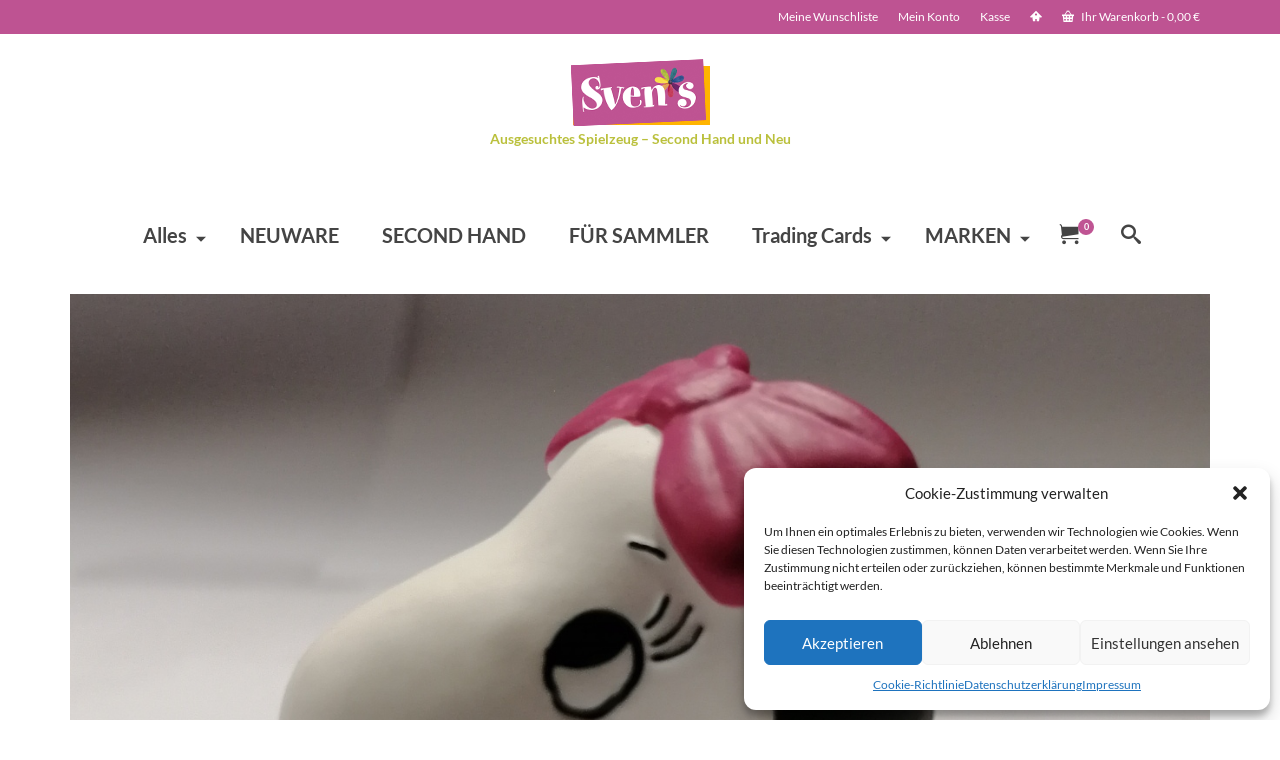

--- FILE ---
content_type: text/html; charset=UTF-8
request_url: https://www.svens-spielzeugparadies.de/?attachment_id=2486
body_size: 22029
content:
<!DOCTYPE html>
<html class="no-js" lang="de" itemscope="itemscope" itemtype="https://schema.org/WebPage" >
<head>
  <meta charset="UTF-8">
  <meta name="viewport" content="width=device-width, initial-scale=1.0">
  <meta http-equiv="X-UA-Compatible" content="IE=edge">
  <meta name='robots' content='index, follow, max-image-preview:large, max-snippet:-1, max-video-preview:-1' />

	<!-- This site is optimized with the Yoast SEO plugin v20.11 - https://yoast.com/wordpress/plugins/seo/ -->
	<title>Schleich Belle, fröhlich 22031 &mdash; Svens Spielzeugparadies – Shop</title>
	<meta name="description" content="Ausgesuchte Spielwaren: Second Hand ✔ und Neuware ✔ in unserem Online Shop entdecken. Markenartikel: Lego, Playmobil, Siku, Schleich *** gebraucht und neu hier kaufen ✔" />
	<link rel="canonical" href="https://www.svens-spielzeugparadies.de/" />
	<meta property="og:locale" content="de_DE" />
	<meta property="og:type" content="article" />
	<meta property="og:title" content="Schleich Belle, fröhlich 22031 &mdash; Svens Spielzeugparadies – Shop" />
	<meta property="og:description" content="Ausgesuchte Spielwaren: Second Hand ✔ und Neuware ✔ in unserem Online Shop entdecken. Markenartikel: Lego, Playmobil, Siku, Schleich *** gebraucht und neu hier kaufen ✔" />
	<meta property="og:url" content="https://www.svens-spielzeugparadies.de/" />
	<meta property="og:site_name" content="Svens Spielzeugparadies – Shop" />
	<meta property="article:modified_time" content="2021-01-28T10:31:07+00:00" />
	<meta property="og:image" content="https://www.svens-spielzeugparadies.de" />
	<meta property="og:image:width" content="1314" />
	<meta property="og:image:height" content="1314" />
	<meta property="og:image:type" content="image/jpeg" />
	<meta name="twitter:card" content="summary_large_image" />
	<script type="application/ld+json" class="yoast-schema-graph">{"@context":"https://schema.org","@graph":[{"@type":"WebPage","@id":"https://www.svens-spielzeugparadies.de/","url":"https://www.svens-spielzeugparadies.de/","name":"Schleich Belle, fröhlich 22031 &mdash; Svens Spielzeugparadies – Shop","isPartOf":{"@id":"https://www.svens-spielzeugparadies.de/#website"},"primaryImageOfPage":{"@id":"https://www.svens-spielzeugparadies.de/#primaryimage"},"image":{"@id":"https://www.svens-spielzeugparadies.de/#primaryimage"},"thumbnailUrl":"https://www.svens-spielzeugparadies.de/wp-content/uploads/2021/01/IMG_20210128_095521.jpg","datePublished":"2021-01-28T10:30:51+00:00","dateModified":"2021-01-28T10:31:07+00:00","description":"Ausgesuchte Spielwaren: Second Hand ✔ und Neuware ✔ in unserem Online Shop entdecken. Markenartikel: Lego, Playmobil, Siku, Schleich *** gebraucht und neu hier kaufen ✔","breadcrumb":{"@id":"https://www.svens-spielzeugparadies.de/#breadcrumb"},"inLanguage":"de","potentialAction":[{"@type":"ReadAction","target":["https://www.svens-spielzeugparadies.de/"]}]},{"@type":"ImageObject","inLanguage":"de","@id":"https://www.svens-spielzeugparadies.de/#primaryimage","url":"https://www.svens-spielzeugparadies.de/wp-content/uploads/2021/01/IMG_20210128_095521.jpg","contentUrl":"https://www.svens-spielzeugparadies.de/wp-content/uploads/2021/01/IMG_20210128_095521.jpg","width":1314,"height":1314,"caption":"Schleich Belle, fröhlich 22031"},{"@type":"BreadcrumbList","@id":"https://www.svens-spielzeugparadies.de/#breadcrumb","itemListElement":[{"@type":"ListItem","position":1,"name":"Startseite","item":"https://www.svens-spielzeugparadies.de/"},{"@type":"ListItem","position":2,"name":"Schleich Belle, fröhlich 22031","item":"https://www.svens-spielzeugparadies.de/produkt/schleich-belle-froehlich-22031/"},{"@type":"ListItem","position":3,"name":"Schleich Belle, fröhlich 22031"}]},{"@type":"WebSite","@id":"https://www.svens-spielzeugparadies.de/#website","url":"https://www.svens-spielzeugparadies.de/","name":"Svens Spielzeugparadies – Shop","description":"Second Hand und Neuware – Spielzeug online entdecken","publisher":{"@id":"https://www.svens-spielzeugparadies.de/#organization"},"potentialAction":[{"@type":"SearchAction","target":{"@type":"EntryPoint","urlTemplate":"https://www.svens-spielzeugparadies.de/?s={search_term_string}"},"query-input":"required name=search_term_string"}],"inLanguage":"de"},{"@type":"Organization","@id":"https://www.svens-spielzeugparadies.de/#organization","name":"Sven's Spielzeugparadies","url":"https://www.svens-spielzeugparadies.de/","logo":{"@type":"ImageObject","inLanguage":"de","@id":"https://www.svens-spielzeugparadies.de/#/schema/logo/image/","url":"https://i1.wp.com/www.svens-spielzeugparadies.de/wp-content/uploads/2017/04/svens-logo.gif?fit=139%2C67&ssl=1","contentUrl":"https://i1.wp.com/www.svens-spielzeugparadies.de/wp-content/uploads/2017/04/svens-logo.gif?fit=139%2C67&ssl=1","width":139,"height":67,"caption":"Sven's Spielzeugparadies"},"image":{"@id":"https://www.svens-spielzeugparadies.de/#/schema/logo/image/"}}]}</script>
	<!-- / Yoast SEO plugin. -->


<link rel='dns-prefetch' href='//stats.wp.com' />
<link rel='dns-prefetch' href='//www.svens-spielzeugparadies.de' />

<link rel="alternate" type="application/rss+xml" title="Svens Spielzeugparadies – Shop &raquo; Feed" href="https://www.svens-spielzeugparadies.de/feed/" />
<link rel="alternate" type="application/rss+xml" title="Svens Spielzeugparadies – Shop &raquo; Kommentar-Feed" href="https://www.svens-spielzeugparadies.de/comments/feed/" />
<link rel="alternate" type="application/rss+xml" title="Svens Spielzeugparadies – Shop &raquo; Schleich Belle, fröhlich 22031-Kommentar-Feed" href="https://www.svens-spielzeugparadies.de/?attachment_id=2486/feed/" />
<script type="text/javascript">
/* <![CDATA[ */
window._wpemojiSettings = {"baseUrl":"https:\/\/s.w.org\/images\/core\/emoji\/14.0.0\/72x72\/","ext":".png","svgUrl":"https:\/\/s.w.org\/images\/core\/emoji\/14.0.0\/svg\/","svgExt":".svg","source":{"concatemoji":"https:\/\/www.svens-spielzeugparadies.de\/wp-includes\/js\/wp-emoji-release.min.js?ver=6.4.7"}};
/*! This file is auto-generated */
!function(i,n){var o,s,e;function c(e){try{var t={supportTests:e,timestamp:(new Date).valueOf()};sessionStorage.setItem(o,JSON.stringify(t))}catch(e){}}function p(e,t,n){e.clearRect(0,0,e.canvas.width,e.canvas.height),e.fillText(t,0,0);var t=new Uint32Array(e.getImageData(0,0,e.canvas.width,e.canvas.height).data),r=(e.clearRect(0,0,e.canvas.width,e.canvas.height),e.fillText(n,0,0),new Uint32Array(e.getImageData(0,0,e.canvas.width,e.canvas.height).data));return t.every(function(e,t){return e===r[t]})}function u(e,t,n){switch(t){case"flag":return n(e,"\ud83c\udff3\ufe0f\u200d\u26a7\ufe0f","\ud83c\udff3\ufe0f\u200b\u26a7\ufe0f")?!1:!n(e,"\ud83c\uddfa\ud83c\uddf3","\ud83c\uddfa\u200b\ud83c\uddf3")&&!n(e,"\ud83c\udff4\udb40\udc67\udb40\udc62\udb40\udc65\udb40\udc6e\udb40\udc67\udb40\udc7f","\ud83c\udff4\u200b\udb40\udc67\u200b\udb40\udc62\u200b\udb40\udc65\u200b\udb40\udc6e\u200b\udb40\udc67\u200b\udb40\udc7f");case"emoji":return!n(e,"\ud83e\udef1\ud83c\udffb\u200d\ud83e\udef2\ud83c\udfff","\ud83e\udef1\ud83c\udffb\u200b\ud83e\udef2\ud83c\udfff")}return!1}function f(e,t,n){var r="undefined"!=typeof WorkerGlobalScope&&self instanceof WorkerGlobalScope?new OffscreenCanvas(300,150):i.createElement("canvas"),a=r.getContext("2d",{willReadFrequently:!0}),o=(a.textBaseline="top",a.font="600 32px Arial",{});return e.forEach(function(e){o[e]=t(a,e,n)}),o}function t(e){var t=i.createElement("script");t.src=e,t.defer=!0,i.head.appendChild(t)}"undefined"!=typeof Promise&&(o="wpEmojiSettingsSupports",s=["flag","emoji"],n.supports={everything:!0,everythingExceptFlag:!0},e=new Promise(function(e){i.addEventListener("DOMContentLoaded",e,{once:!0})}),new Promise(function(t){var n=function(){try{var e=JSON.parse(sessionStorage.getItem(o));if("object"==typeof e&&"number"==typeof e.timestamp&&(new Date).valueOf()<e.timestamp+604800&&"object"==typeof e.supportTests)return e.supportTests}catch(e){}return null}();if(!n){if("undefined"!=typeof Worker&&"undefined"!=typeof OffscreenCanvas&&"undefined"!=typeof URL&&URL.createObjectURL&&"undefined"!=typeof Blob)try{var e="postMessage("+f.toString()+"("+[JSON.stringify(s),u.toString(),p.toString()].join(",")+"));",r=new Blob([e],{type:"text/javascript"}),a=new Worker(URL.createObjectURL(r),{name:"wpTestEmojiSupports"});return void(a.onmessage=function(e){c(n=e.data),a.terminate(),t(n)})}catch(e){}c(n=f(s,u,p))}t(n)}).then(function(e){for(var t in e)n.supports[t]=e[t],n.supports.everything=n.supports.everything&&n.supports[t],"flag"!==t&&(n.supports.everythingExceptFlag=n.supports.everythingExceptFlag&&n.supports[t]);n.supports.everythingExceptFlag=n.supports.everythingExceptFlag&&!n.supports.flag,n.DOMReady=!1,n.readyCallback=function(){n.DOMReady=!0}}).then(function(){return e}).then(function(){var e;n.supports.everything||(n.readyCallback(),(e=n.source||{}).concatemoji?t(e.concatemoji):e.wpemoji&&e.twemoji&&(t(e.twemoji),t(e.wpemoji)))}))}((window,document),window._wpemojiSettings);
/* ]]> */
</script>
<style id='wp-emoji-styles-inline-css' type='text/css'>

	img.wp-smiley, img.emoji {
		display: inline !important;
		border: none !important;
		box-shadow: none !important;
		height: 1em !important;
		width: 1em !important;
		margin: 0 0.07em !important;
		vertical-align: -0.1em !important;
		background: none !important;
		padding: 0 !important;
	}
</style>
<link rel='stylesheet' id='wp-block-library-css' href='https://www.svens-spielzeugparadies.de/wp-includes/css/dist/block-library/style.min.css?ver=6.4.7' type='text/css' media='all' />
<link rel='stylesheet' id='wc-blocks-vendors-style-css' href='https://www.svens-spielzeugparadies.de/wp-content/plugins/woocommerce/packages/woocommerce-blocks/build/wc-blocks-vendors-style.css?ver=10.2.4' type='text/css' media='all' />
<link rel='stylesheet' id='wc-blocks-style-css' href='https://www.svens-spielzeugparadies.de/wp-content/plugins/woocommerce/packages/woocommerce-blocks/build/wc-blocks-style.css?ver=10.2.4' type='text/css' media='all' />
<style id='classic-theme-styles-inline-css' type='text/css'>
/*! This file is auto-generated */
.wp-block-button__link{color:#fff;background-color:#32373c;border-radius:9999px;box-shadow:none;text-decoration:none;padding:calc(.667em + 2px) calc(1.333em + 2px);font-size:1.125em}.wp-block-file__button{background:#32373c;color:#fff;text-decoration:none}
</style>
<style id='global-styles-inline-css' type='text/css'>
body{--wp--preset--color--black: #000;--wp--preset--color--cyan-bluish-gray: #abb8c3;--wp--preset--color--white: #fff;--wp--preset--color--pale-pink: #f78da7;--wp--preset--color--vivid-red: #cf2e2e;--wp--preset--color--luminous-vivid-orange: #ff6900;--wp--preset--color--luminous-vivid-amber: #fcb900;--wp--preset--color--light-green-cyan: #7bdcb5;--wp--preset--color--vivid-green-cyan: #00d084;--wp--preset--color--pale-cyan-blue: #8ed1fc;--wp--preset--color--vivid-cyan-blue: #0693e3;--wp--preset--color--vivid-purple: #9b51e0;--wp--preset--color--virtue-primary: #bf5493;--wp--preset--color--virtue-primary-light: #6c8dab;--wp--preset--color--very-light-gray: #eee;--wp--preset--color--very-dark-gray: #444;--wp--preset--gradient--vivid-cyan-blue-to-vivid-purple: linear-gradient(135deg,rgba(6,147,227,1) 0%,rgb(155,81,224) 100%);--wp--preset--gradient--light-green-cyan-to-vivid-green-cyan: linear-gradient(135deg,rgb(122,220,180) 0%,rgb(0,208,130) 100%);--wp--preset--gradient--luminous-vivid-amber-to-luminous-vivid-orange: linear-gradient(135deg,rgba(252,185,0,1) 0%,rgba(255,105,0,1) 100%);--wp--preset--gradient--luminous-vivid-orange-to-vivid-red: linear-gradient(135deg,rgba(255,105,0,1) 0%,rgb(207,46,46) 100%);--wp--preset--gradient--very-light-gray-to-cyan-bluish-gray: linear-gradient(135deg,rgb(238,238,238) 0%,rgb(169,184,195) 100%);--wp--preset--gradient--cool-to-warm-spectrum: linear-gradient(135deg,rgb(74,234,220) 0%,rgb(151,120,209) 20%,rgb(207,42,186) 40%,rgb(238,44,130) 60%,rgb(251,105,98) 80%,rgb(254,248,76) 100%);--wp--preset--gradient--blush-light-purple: linear-gradient(135deg,rgb(255,206,236) 0%,rgb(152,150,240) 100%);--wp--preset--gradient--blush-bordeaux: linear-gradient(135deg,rgb(254,205,165) 0%,rgb(254,45,45) 50%,rgb(107,0,62) 100%);--wp--preset--gradient--luminous-dusk: linear-gradient(135deg,rgb(255,203,112) 0%,rgb(199,81,192) 50%,rgb(65,88,208) 100%);--wp--preset--gradient--pale-ocean: linear-gradient(135deg,rgb(255,245,203) 0%,rgb(182,227,212) 50%,rgb(51,167,181) 100%);--wp--preset--gradient--electric-grass: linear-gradient(135deg,rgb(202,248,128) 0%,rgb(113,206,126) 100%);--wp--preset--gradient--midnight: linear-gradient(135deg,rgb(2,3,129) 0%,rgb(40,116,252) 100%);--wp--preset--font-size--small: 13px;--wp--preset--font-size--medium: 20px;--wp--preset--font-size--large: 36px;--wp--preset--font-size--x-large: 42px;--wp--preset--spacing--20: 0.44rem;--wp--preset--spacing--30: 0.67rem;--wp--preset--spacing--40: 1rem;--wp--preset--spacing--50: 1.5rem;--wp--preset--spacing--60: 2.25rem;--wp--preset--spacing--70: 3.38rem;--wp--preset--spacing--80: 5.06rem;--wp--preset--shadow--natural: 6px 6px 9px rgba(0, 0, 0, 0.2);--wp--preset--shadow--deep: 12px 12px 50px rgba(0, 0, 0, 0.4);--wp--preset--shadow--sharp: 6px 6px 0px rgba(0, 0, 0, 0.2);--wp--preset--shadow--outlined: 6px 6px 0px -3px rgba(255, 255, 255, 1), 6px 6px rgba(0, 0, 0, 1);--wp--preset--shadow--crisp: 6px 6px 0px rgba(0, 0, 0, 1);}:where(.is-layout-flex){gap: 0.5em;}:where(.is-layout-grid){gap: 0.5em;}body .is-layout-flow > .alignleft{float: left;margin-inline-start: 0;margin-inline-end: 2em;}body .is-layout-flow > .alignright{float: right;margin-inline-start: 2em;margin-inline-end: 0;}body .is-layout-flow > .aligncenter{margin-left: auto !important;margin-right: auto !important;}body .is-layout-constrained > .alignleft{float: left;margin-inline-start: 0;margin-inline-end: 2em;}body .is-layout-constrained > .alignright{float: right;margin-inline-start: 2em;margin-inline-end: 0;}body .is-layout-constrained > .aligncenter{margin-left: auto !important;margin-right: auto !important;}body .is-layout-constrained > :where(:not(.alignleft):not(.alignright):not(.alignfull)){max-width: var(--wp--style--global--content-size);margin-left: auto !important;margin-right: auto !important;}body .is-layout-constrained > .alignwide{max-width: var(--wp--style--global--wide-size);}body .is-layout-flex{display: flex;}body .is-layout-flex{flex-wrap: wrap;align-items: center;}body .is-layout-flex > *{margin: 0;}body .is-layout-grid{display: grid;}body .is-layout-grid > *{margin: 0;}:where(.wp-block-columns.is-layout-flex){gap: 2em;}:where(.wp-block-columns.is-layout-grid){gap: 2em;}:where(.wp-block-post-template.is-layout-flex){gap: 1.25em;}:where(.wp-block-post-template.is-layout-grid){gap: 1.25em;}.has-black-color{color: var(--wp--preset--color--black) !important;}.has-cyan-bluish-gray-color{color: var(--wp--preset--color--cyan-bluish-gray) !important;}.has-white-color{color: var(--wp--preset--color--white) !important;}.has-pale-pink-color{color: var(--wp--preset--color--pale-pink) !important;}.has-vivid-red-color{color: var(--wp--preset--color--vivid-red) !important;}.has-luminous-vivid-orange-color{color: var(--wp--preset--color--luminous-vivid-orange) !important;}.has-luminous-vivid-amber-color{color: var(--wp--preset--color--luminous-vivid-amber) !important;}.has-light-green-cyan-color{color: var(--wp--preset--color--light-green-cyan) !important;}.has-vivid-green-cyan-color{color: var(--wp--preset--color--vivid-green-cyan) !important;}.has-pale-cyan-blue-color{color: var(--wp--preset--color--pale-cyan-blue) !important;}.has-vivid-cyan-blue-color{color: var(--wp--preset--color--vivid-cyan-blue) !important;}.has-vivid-purple-color{color: var(--wp--preset--color--vivid-purple) !important;}.has-black-background-color{background-color: var(--wp--preset--color--black) !important;}.has-cyan-bluish-gray-background-color{background-color: var(--wp--preset--color--cyan-bluish-gray) !important;}.has-white-background-color{background-color: var(--wp--preset--color--white) !important;}.has-pale-pink-background-color{background-color: var(--wp--preset--color--pale-pink) !important;}.has-vivid-red-background-color{background-color: var(--wp--preset--color--vivid-red) !important;}.has-luminous-vivid-orange-background-color{background-color: var(--wp--preset--color--luminous-vivid-orange) !important;}.has-luminous-vivid-amber-background-color{background-color: var(--wp--preset--color--luminous-vivid-amber) !important;}.has-light-green-cyan-background-color{background-color: var(--wp--preset--color--light-green-cyan) !important;}.has-vivid-green-cyan-background-color{background-color: var(--wp--preset--color--vivid-green-cyan) !important;}.has-pale-cyan-blue-background-color{background-color: var(--wp--preset--color--pale-cyan-blue) !important;}.has-vivid-cyan-blue-background-color{background-color: var(--wp--preset--color--vivid-cyan-blue) !important;}.has-vivid-purple-background-color{background-color: var(--wp--preset--color--vivid-purple) !important;}.has-black-border-color{border-color: var(--wp--preset--color--black) !important;}.has-cyan-bluish-gray-border-color{border-color: var(--wp--preset--color--cyan-bluish-gray) !important;}.has-white-border-color{border-color: var(--wp--preset--color--white) !important;}.has-pale-pink-border-color{border-color: var(--wp--preset--color--pale-pink) !important;}.has-vivid-red-border-color{border-color: var(--wp--preset--color--vivid-red) !important;}.has-luminous-vivid-orange-border-color{border-color: var(--wp--preset--color--luminous-vivid-orange) !important;}.has-luminous-vivid-amber-border-color{border-color: var(--wp--preset--color--luminous-vivid-amber) !important;}.has-light-green-cyan-border-color{border-color: var(--wp--preset--color--light-green-cyan) !important;}.has-vivid-green-cyan-border-color{border-color: var(--wp--preset--color--vivid-green-cyan) !important;}.has-pale-cyan-blue-border-color{border-color: var(--wp--preset--color--pale-cyan-blue) !important;}.has-vivid-cyan-blue-border-color{border-color: var(--wp--preset--color--vivid-cyan-blue) !important;}.has-vivid-purple-border-color{border-color: var(--wp--preset--color--vivid-purple) !important;}.has-vivid-cyan-blue-to-vivid-purple-gradient-background{background: var(--wp--preset--gradient--vivid-cyan-blue-to-vivid-purple) !important;}.has-light-green-cyan-to-vivid-green-cyan-gradient-background{background: var(--wp--preset--gradient--light-green-cyan-to-vivid-green-cyan) !important;}.has-luminous-vivid-amber-to-luminous-vivid-orange-gradient-background{background: var(--wp--preset--gradient--luminous-vivid-amber-to-luminous-vivid-orange) !important;}.has-luminous-vivid-orange-to-vivid-red-gradient-background{background: var(--wp--preset--gradient--luminous-vivid-orange-to-vivid-red) !important;}.has-very-light-gray-to-cyan-bluish-gray-gradient-background{background: var(--wp--preset--gradient--very-light-gray-to-cyan-bluish-gray) !important;}.has-cool-to-warm-spectrum-gradient-background{background: var(--wp--preset--gradient--cool-to-warm-spectrum) !important;}.has-blush-light-purple-gradient-background{background: var(--wp--preset--gradient--blush-light-purple) !important;}.has-blush-bordeaux-gradient-background{background: var(--wp--preset--gradient--blush-bordeaux) !important;}.has-luminous-dusk-gradient-background{background: var(--wp--preset--gradient--luminous-dusk) !important;}.has-pale-ocean-gradient-background{background: var(--wp--preset--gradient--pale-ocean) !important;}.has-electric-grass-gradient-background{background: var(--wp--preset--gradient--electric-grass) !important;}.has-midnight-gradient-background{background: var(--wp--preset--gradient--midnight) !important;}.has-small-font-size{font-size: var(--wp--preset--font-size--small) !important;}.has-medium-font-size{font-size: var(--wp--preset--font-size--medium) !important;}.has-large-font-size{font-size: var(--wp--preset--font-size--large) !important;}.has-x-large-font-size{font-size: var(--wp--preset--font-size--x-large) !important;}
.wp-block-navigation a:where(:not(.wp-element-button)){color: inherit;}
:where(.wp-block-post-template.is-layout-flex){gap: 1.25em;}:where(.wp-block-post-template.is-layout-grid){gap: 1.25em;}
:where(.wp-block-columns.is-layout-flex){gap: 2em;}:where(.wp-block-columns.is-layout-grid){gap: 2em;}
.wp-block-pullquote{font-size: 1.5em;line-height: 1.6;}
</style>
<style id='woocommerce-inline-inline-css' type='text/css'>
.woocommerce form .form-row .required { visibility: visible; }
</style>
<link rel='stylesheet' id='cmplz-general-css' href='https://www.svens-spielzeugparadies.de/wp-content/plugins/complianz-gdpr/assets/css/cookieblocker.min.css?ver=6.5.2' type='text/css' media='all' />
<link rel='stylesheet' id='woocommerce-gzd-layout-css' href='https://www.svens-spielzeugparadies.de/wp-content/plugins/woocommerce-germanized/assets/css/layout.min.css?ver=3.13.3' type='text/css' media='all' />
<style id='woocommerce-gzd-layout-inline-css' type='text/css'>
.woocommerce-checkout .shop_table { background-color: #eeeeee; } .product p.deposit-packaging-type { font-size: 1.25em !important; } p.woocommerce-shipping-destination { display: none; }
                .wc-gzd-nutri-score-value-a {
                    background: url(https://www.svens-spielzeugparadies.de/wp-content/plugins/woocommerce-germanized/assets/images/nutri-score-a.svg) no-repeat;
                }
                .wc-gzd-nutri-score-value-b {
                    background: url(https://www.svens-spielzeugparadies.de/wp-content/plugins/woocommerce-germanized/assets/images/nutri-score-b.svg) no-repeat;
                }
                .wc-gzd-nutri-score-value-c {
                    background: url(https://www.svens-spielzeugparadies.de/wp-content/plugins/woocommerce-germanized/assets/images/nutri-score-c.svg) no-repeat;
                }
                .wc-gzd-nutri-score-value-d {
                    background: url(https://www.svens-spielzeugparadies.de/wp-content/plugins/woocommerce-germanized/assets/images/nutri-score-d.svg) no-repeat;
                }
                .wc-gzd-nutri-score-value-e {
                    background: url(https://www.svens-spielzeugparadies.de/wp-content/plugins/woocommerce-germanized/assets/images/nutri-score-e.svg) no-repeat;
                }
            
</style>
<link rel='stylesheet' id='virtue_main-css' href='https://www.svens-spielzeugparadies.de/wp-content/themes/virtue_premium/assets/css/virtue.css?ver=4.9.16' type='text/css' media='all' />
<link rel='stylesheet' id='virtue_woo-css' href='https://www.svens-spielzeugparadies.de/wp-content/themes/virtue_premium/assets/css/virtue-woocommerce.css?ver=4.9.16' type='text/css' media='all' />
<link rel='stylesheet' id='virtue_so_pb-css' href='https://www.svens-spielzeugparadies.de/wp-content/themes/virtue_premium/assets/css/virtue-so-page-builder.css?ver=4.9.16' type='text/css' media='all' />
<link rel='stylesheet' id='virtue_icons-css' href='https://www.svens-spielzeugparadies.de/wp-content/themes/virtue_premium/assets/css/virtue_icons.css?ver=4.9.16' type='text/css' media='all' />
<link rel='stylesheet' id='virtue_skin-css' href='https://www.svens-spielzeugparadies.de/wp-content/themes/virtue_premium/assets/css/skins/default.css?ver=4.9.16' type='text/css' media='all' />
<link rel='stylesheet' id='redux-google-fonts-virtue_premium-css' href='//www.svens-spielzeugparadies.de/wp-content/uploads/omgf/redux-google-fonts-virtue_premium/redux-google-fonts-virtue_premium.css?ver=1666889180' type='text/css' media='all' />
<script type="text/javascript" src="https://www.svens-spielzeugparadies.de/wp-includes/js/dist/vendor/wp-polyfill-inert.min.js?ver=3.1.2" id="wp-polyfill-inert-js"></script>
<script type="text/javascript" src="https://www.svens-spielzeugparadies.de/wp-includes/js/dist/vendor/regenerator-runtime.min.js?ver=0.14.0" id="regenerator-runtime-js"></script>
<script type="text/javascript" src="https://www.svens-spielzeugparadies.de/wp-includes/js/dist/vendor/wp-polyfill.min.js?ver=3.15.0" id="wp-polyfill-js"></script>
<script type="text/javascript" src="https://www.svens-spielzeugparadies.de/wp-includes/js/dist/hooks.min.js?ver=c6aec9a8d4e5a5d543a1" id="wp-hooks-js"></script>
<script type="text/javascript" src="https://stats.wp.com/w.js?ver=202546" id="woo-tracks-js"></script>
<script type="text/javascript" async src="https://www.svens-spielzeugparadies.de/wp-content/plugins/burst-statistics/helpers/timeme/timeme.min.js?ver=1.4.3" id="burst-timeme-js"></script>
<script type="text/javascript" src="https://www.svens-spielzeugparadies.de/wp-includes/js/dist/i18n.min.js?ver=7701b0c3857f914212ef" id="wp-i18n-js"></script>
<script type="text/javascript" id="wp-i18n-js-after">
/* <![CDATA[ */
wp.i18n.setLocaleData( { 'text direction\u0004ltr': [ 'ltr' ] } );
/* ]]> */
</script>
<script type="text/javascript" src="https://www.svens-spielzeugparadies.de/wp-includes/js/dist/url.min.js?ver=b4979979018b684be209" id="wp-url-js"></script>
<script type="text/javascript" id="wp-api-fetch-js-translations">
/* <![CDATA[ */
( function( domain, translations ) {
	var localeData = translations.locale_data[ domain ] || translations.locale_data.messages;
	localeData[""].domain = domain;
	wp.i18n.setLocaleData( localeData, domain );
} )( "default", {"translation-revision-date":"2025-11-09 04:09:37+0000","generator":"GlotPress\/4.0.3","domain":"messages","locale_data":{"messages":{"":{"domain":"messages","plural-forms":"nplurals=2; plural=n != 1;","lang":"de"},"An unknown error occurred.":["Ein unbekannter Fehler ist aufgetreten."],"The response is not a valid JSON response.":["Die Antwort ist keine g\u00fcltige JSON-Antwort."],"Media upload failed. If this is a photo or a large image, please scale it down and try again.":["Das Hochladen der Mediendatei ist fehlgeschlagen. Wenn es sich um ein Foto oder ein gro\u00dfes Bild handelt, verkleinere es bitte und versuche es erneut."],"You are probably offline.":["Du bist wahrscheinlich offline."]}},"comment":{"reference":"wp-includes\/js\/dist\/api-fetch.js"}} );
/* ]]> */
</script>
<script type="text/javascript" src="https://www.svens-spielzeugparadies.de/wp-includes/js/dist/api-fetch.min.js?ver=0fa4dabf8bf2c7adf21a" id="wp-api-fetch-js"></script>
<script type="text/javascript" id="wp-api-fetch-js-after">
/* <![CDATA[ */
wp.apiFetch.use( wp.apiFetch.createRootURLMiddleware( "https://www.svens-spielzeugparadies.de/wp-json/" ) );
wp.apiFetch.nonceMiddleware = wp.apiFetch.createNonceMiddleware( "3c81943b84" );
wp.apiFetch.use( wp.apiFetch.nonceMiddleware );
wp.apiFetch.use( wp.apiFetch.mediaUploadMiddleware );
wp.apiFetch.nonceEndpoint = "https://www.svens-spielzeugparadies.de/wp-admin/admin-ajax.php?action=rest-nonce";
/* ]]> */
</script>
<script type="text/javascript" id="burst-js-extra">
/* <![CDATA[ */
var burst = {"url":"https:\/\/www.svens-spielzeugparadies.de\/wp-json\/","page_id":"2486","cookie_retention_days":"30","beacon_url":"https:\/\/www.svens-spielzeugparadies.de\/burst-statistics-endpoint.php","options":{"beacon_enabled":1,"enable_cookieless_tracking":0,"enable_turbo_mode":0,"do_not_track":0},"goals":[],"goals_script_url":"https:\/\/www.svens-spielzeugparadies.de\/wp-content\/plugins\/burst-statistics\/\/assets\/js\/build\/burst-goals.js"};
/* ]]> */
</script>
<script type="text/javascript" async src="https://www.svens-spielzeugparadies.de/wp-content/plugins/burst-statistics/assets/js/build/burst.min.js?ver=1.4.3" id="burst-js"></script>
<script type="text/javascript" src="https://www.svens-spielzeugparadies.de/wp-includes/js/jquery/jquery.min.js?ver=3.7.1" id="jquery-core-js"></script>
<script type="text/javascript" src="https://www.svens-spielzeugparadies.de/wp-includes/js/jquery/jquery-migrate.min.js?ver=3.4.1" id="jquery-migrate-js"></script>
<!--[if lt IE 9]>
<script type="text/javascript" src="https://www.svens-spielzeugparadies.de/wp-content/themes/virtue_premium/assets/js/vendor/respond.min.js?ver=6.4.7" id="virtue-respond-js"></script>
<![endif]-->
<link rel="https://api.w.org/" href="https://www.svens-spielzeugparadies.de/wp-json/" /><link rel="alternate" type="application/json" href="https://www.svens-spielzeugparadies.de/wp-json/wp/v2/media/2486" /><link rel="EditURI" type="application/rsd+xml" title="RSD" href="https://www.svens-spielzeugparadies.de/xmlrpc.php?rsd" />

<link rel='shortlink' href='https://www.svens-spielzeugparadies.de/?p=2486' />
<link rel="alternate" type="application/json+oembed" href="https://www.svens-spielzeugparadies.de/wp-json/oembed/1.0/embed?url=https%3A%2F%2Fwww.svens-spielzeugparadies.de%2F%3Fattachment_id%3D2486" />
<link rel="alternate" type="text/xml+oembed" href="https://www.svens-spielzeugparadies.de/wp-json/oembed/1.0/embed?url=https%3A%2F%2Fwww.svens-spielzeugparadies.de%2F%3Fattachment_id%3D2486&#038;format=xml" />
<style>.cmplz-hidden{display:none!important;}</style><style type="text/css" id="kt-custom-css">#logo {padding-top:25px;}#logo {padding-bottom:24px;}#logo {margin-left:0px;}#logo {margin-right:0px;}#nav-main, .nav-main {margin-top:29px;}#nav-main, .nav-main  {margin-bottom:10px;}.headerfont, .tp-caption, .yith-wcan-list li, .yith-wcan .yith-wcan-reset-navigation, ul.yith-wcan-label li a, .price {font-family:Lato;} 
  .topbarmenu ul li {font-family:Lato;}
  #kadbreadcrumbs {font-family:Lato;}.home-iconmenu a, .home-iconmenu .home-icon-item {background:#dd9933;}.color_gray, #kadbreadcrumbs a, .subhead, .subhead a, .posttags, .posttags a, .product_meta a, .kadence_recent_posts .postclass a {color:#bf5493;}#containerfooter h3, #containerfooter h5, #containerfooter, .footercredits p, .footerclass a, .footernav ul li a {color:#000000;}.variations .kad_radio_variations label.kt_disabled:after {content: Nicht verfügbar;}.home-message:hover {background-color:#bf5493; background-color: rgba(191, 84, 147, 0.6);}
  nav.woocommerce-pagination ul li a:hover, .wp-pagenavi a:hover, .panel-heading .accordion-toggle, .variations .kad_radio_variations label:hover, .variations .kad_radio_variations label.selectedValue {border-color: #bf5493;}
  a, a:focus, #nav-main ul.sf-menu ul li a:hover, .product_price ins .amount, .price ins .amount, .color_primary, .primary-color, #logo a.brand, #nav-main ul.sf-menu a:hover,
  .woocommerce-message:before, .woocommerce-info:before, #nav-second ul.sf-menu a:hover, .footerclass a:hover, .posttags a:hover, .subhead a:hover, .nav-trigger-case:hover .kad-menu-name, 
  .nav-trigger-case:hover .kad-navbtn, #kadbreadcrumbs a:hover, #wp-calendar a, .testimonialbox .kadtestimoniallink:hover, .star-rating, .has-virtue-primary-color {color: #bf5493;}
.widget_price_filter .ui-slider .ui-slider-handle, .product_item .kad_add_to_cart:hover, .product_item.hidetheaction:hover .kad_add_to_cart:hover, .kad-btn-primary, html .woocommerce-page .widget_layered_nav ul.yith-wcan-label li a:hover, html .woocommerce-page .widget_layered_nav ul.yith-wcan-label li.chosen a,
.product-category.grid_item a:hover h5, .woocommerce-message .button, .widget_layered_nav_filters ul li a, .widget_layered_nav ul li.chosen a, .track_order .button, .wpcf7 input.wpcf7-submit, .yith-wcan .yith-wcan-reset-navigation,.single_add_to_cart_button,
#containerfooter .menu li a:hover, .bg_primary, .portfolionav a:hover, .home-iconmenu a:hover, .home-iconmenu .home-icon-item:hover, p.demo_store, .topclass, #commentform .form-submit #submit, .kad-hover-bg-primary:hover, .widget_shopping_cart_content .checkout,
.login .form-row .button, .post-password-form input[type="submit"], .menu-cart-btn .kt-cart-total, #kad-head-cart-popup a.button.checkout, .kad-post-navigation .kad-previous-link a:hover, .kad-post-navigation .kad-next-link a:hover, .shipping-calculator-form .button, .cart_totals .checkout-button, .select2-results .select2-highlighted, .variations .kad_radio_variations label.selectedValue, #payment #place_order, .shop_table .actions input[type=submit].checkout-button, input[type="submit"].button, .order-actions .button, .productnav a:hover, .image_menu_hover_class, .select2-container--default .select2-results__option--highlighted[aria-selected], .has-virtue-primary-background-color {background: #bf5493;}#nav-second ul.sf-menu > li:hover > a, #nav-second ul.sf-menu a:hover, #nav-second ul.sf-menu li.current-menu-item > a, #nav-second ul.sf-menu ul li a:hover {color:#ffffff;}#nav-second ul.sf-menu > li:hover, #nav-second ul.sf-menu > li.current-menu-item, #nav-second ul.sf-menu ul > li.current-menu-item, #nav-second ul.sf-menu ul li a:hover {background:#bf5493;}#nav-main ul.sf-menu a:hover, .nav-main ul.sf-menu a:hover, #nav-main ul.sf-menu li.current-menu-item > a, .nav-main ul.sf-menu li.current-menu-item > a, #nav-main ul.sf-menu ul li a:hover, .nav-main ul.sf-menu ul li a:hover {color:#ffffff;}#nav-main ul.sf-menu li a:hover, .nav-main ul.sf-menu a:hover, #nav-main ul.sf-menu li.current-menu-item > a, .nav-main ul.sf-menu li.current-menu-item > a, #nav-main ul.sf-menu ul li a:hover, .nav-main ul.sf-menu ul li a:hover  {background:#bf5493;}.topclass {background:#be5392    ;}.footerclass {background:#d8d8d8    ;}@media (max-width: 991px) {.topbarmenu ul.sf-menu {display: none;} } @media only screen and (device-width: 768px) {.topbarmenu ul.sf-menu {display: none;} } @media (max-width: 768px) {#topbar-search form {display: none;}}input[type=number]::-webkit-inner-spin-button, input[type=number]::-webkit-outer-spin-button { -webkit-appearance: none; margin: 0; } input[type=number] {-moz-appearance: textfield;}.quantity input::-webkit-outer-spin-button,.quantity input::-webkit-inner-spin-button {display: none;}.woocommerce-ordering {margin: 16px 0 0;}.product_item .product_details h5 {text-transform: none;} @media (-webkit-min-device-pixel-ratio: 2), (min-resolution: 192dpi) { body #kad-banner #logo .kad-standard-logo, body #kad-banner #logo .kt-intrinsic-container-center {display: none;} body #kad-banner #logo .kad-retina-logo {display: block;}}.product_item .product_details h5 {min-height:40px;}#nav-second ul.sf-menu>li {width:16.5%;}.kad-topbar-left, .kad-topbar-left .topbarmenu {float:right;} .kad-topbar-left .topbar_social, .kad-topbar-left .topbarmenu ul, .kad-topbar-left .kad-cart-total,.kad-topbar-right #topbar-search .form-search{float:left} #topbar .mobile-nav-trigger-id {float: left;}.kad-header-style-two .nav-main ul.sf-menu > li {width: 33.333333%;}.kad-hidepostauthortop, .postauthortop {display:none;}.subhead .postedintop, .kad-hidepostedin {display:none;}.postcommentscount {display:none;}.postdate, .kad-hidedate, .postdatetooltip, .recentpost_date{display:none;}[class*="wp-image"] {-webkit-box-shadow: none;-moz-box-shadow: none;box-shadow: none;border:none;}[class*="wp-image"]:hover {-webkit-box-shadow: none;-moz-box-shadow: none;box-shadow: none;border:none;} .light-dropshaddow {-moz-box-shadow: none;-webkit-box-shadow: none;box-shadow: none;}@media (max-width: 992px) {.nav-trigger .nav-trigger-case {position: static; display: block; width: 100%;}}@media only screen and (device-width: 768px) {.nav-trigger .nav-trigger-case {position: static; display: block; width: 100%;}}.entry-content p { margin-bottom:16px;}element.style {
}

#containerfooter .menu li a {
    padding: 2px 8px;
    margin-bottom: 5px;
    background: url(../img/20black.png);
    background: rgba(0,0,0,.1);
    display: block;
    max-width: 170px;
    -webkit-transition: background .4s ease-in-out;
    -moz-transition: background .4s ease-in-out;
    -ms-transition: background .4s ease-in-out;
    -o-transition: background .4s ease-in-out;
    transition: background .4s ease-in-out;
}</style>	<noscript><style>.woocommerce-product-gallery{ opacity: 1 !important; }</style></noscript>
			<style type="text/css" id="wp-custom-css">
			/*
Füge deinen eigenen CSS-Code nach diesem Kommentar hinter dem abschließenden Schrägstrich ein. 

Klicke auf das Hilfe-Symbol oben, um mehr zu erfahren.
*/
div.product .product_meta {
    margin-top: 20px;
    padding-top: 20px;
    font-size: 13px;
    border-top: 1px solid #eee;
    border-color: rgba(0,0,0,.05);
}		</style>
		<style type="text/css" title="dynamic-css" class="options-output">header #logo a.brand,.logofont{font-family:Lato;line-height:40px;font-weight:400;font-style:normal;font-size:32px;}.kad_tagline{font-family:Lato;line-height:25px;font-weight:700;font-style:normal;color:#bac03c;font-size:14px;}.product_item .product_details h5{font-family:Lato;line-height:20px;font-weight:700;font-style:normal;font-size:16px;}h1{font-family:Lato;line-height:40px;font-weight:700;font-style:normal;color:#be5392;font-size:38px;}h2{font-family:Lato;line-height:40px;font-weight:400;font-style:normal;font-size:32px;}h3{font-family:Lato;line-height:40px;font-weight:400;font-style:normal;font-size:28px;}h4{font-family:Lato;line-height:40px;font-weight:400;font-style:normal;font-size:24px;}h5{font-family:Lato;line-height:24px;font-weight:normal;font-style:normal;font-size:18px;}body{font-family:Lato;line-height:20px;font-weight:400;font-style:normal;font-size:14px;}#nav-main ul.sf-menu a, .nav-main ul.sf-menu a{font-family:Lato;line-height:18px;font-weight:700;font-style:normal;font-size:20px;}#nav-second ul.sf-menu a{font-family:Lato;line-height:22px;font-weight:700;font-style:normal;color:#000000;font-size:20px;}#nav-main ul.sf-menu ul li a, #nav-second ul.sf-menu ul li a, .nav-main ul.sf-menu ul li a{line-height:inheritpx;font-size:12px;}#nav-main ul.sf-menu ul li a:hover, #nav-second ul.sf-menu ul li a:hover, .nav-main ul.sf-menu ul li a:hover{color:#ffffff;}.kad-nav-inner .kad-mnav, .kad-mobile-nav .kad-nav-inner li a,.nav-trigger-case{font-family:Lato;line-height:20px;font-weight:400;font-style:normal;font-size:16px;}</style></head>
<body data-cmplz=1 class="attachment attachment-template-default single single-attachment postid-2486 attachmentid-2486 attachment-jpeg wp-embed-responsive theme-virtue_premium woocommerce-no-js kt-showsub-indicator notsticky virtue-skin-default wide ?attachment_id=2486" data-smooth-scrolling="0" data-smooth-scrolling-hide="0" data-jsselect="1" data-product-tab-scroll="0" data-animate="1" data-sticky="0" >
		<div id="wrapper" class="container">
	<!--[if lt IE 8]><div class="alert"> You are using an outdated browser. Please upgrade your browser to improve your experience.</div><![endif]-->
	<header id="kad-banner" class="banner headerclass kt-not-mobile-sticky " data-header-shrink="0" data-mobile-sticky="0" data-menu-stick="0">
<div id="topbar" class="topclass">
	<div class="container">
		<div class="row">
			<div class="col-md-6 col-sm-6 kad-topbar-left">
				<div class="topbarmenu clearfix">
				<ul id="menu-topbar" class="sf-menu"><li  class="menu-meine-wunschliste menu-item-105 menu-item"><a href="https://www.svens-spielzeugparadies.de/wunschliste/"><span>Meine Wunschliste</span></a></li>
<li  class="menu-mein-konto menu-item-40 menu-item"><a href="https://www.svens-spielzeugparadies.de/mein-konto/"><span>Mein Konto</span></a></li>
<li  class="menu-kasse menu-item-41 menu-item"><a href="https://www.svens-spielzeugparadies.de/kasse/"><span>Kasse</span></a></li>
</ul>						<div id="mobile-nav-trigger-top" class="nav-trigger mobile-nav-trigger-id">
							<a class="nav-trigger-case" data-toggle="collapse" rel="nofollow" data-target=".top_mobile_menu_collapse">
								<div class="kad-navbtn clearfix"><i class="icon-menu"></i></div>
							</a>
						</div>
												<div class="topbar_social">
							<ul>
								<li><a href="https://www.svens-spielzeugparadies.de/" data-toggle="tooltip" data-placement="bottom" target="_self" class="topbar-icon-1" data-original-title=""><i class="icon-home2"></i></a></li>							</ul>
						</div>
													<ul class="kad-cart-total">
									<li>
										<a class="cart-contents" href="https://www.svens-spielzeugparadies.de/warenkorb/" title="Ihren Warenkorb anzeigen">
											<i class="icon-basket" style="padding-right:5px;"></i> 
											Ihr Warenkorb 
											<span class="kad-cart-dash">-</span> 
											<span class="woocommerce-Price-amount amount"><bdi>0,00&nbsp;<span class="woocommerce-Price-currencySymbol">&euro;</span></bdi></span>										</a>
									</li>
								</ul>
											</div>
			</div><!-- close col-md-6 -->
			<div class="col-md-6 col-sm-6 kad-topbar-right">
				<div id="topbar-search" class="topbar-widget">
									</div>
			</div> <!-- close col-md-6-->
		</div> <!-- Close Row -->
					<div id="kad-mobile-nav-top" class="kad-mobile-nav id-kad-mobile-nav">
				<div class="kad-nav-inner mobileclass">
					<div id="mobile_menu_collapse_top" class="kad-nav-collapse collapse top_mobile_menu_collapse">
						<form role="search" method="get" class="form-search" action="https://www.svens-spielzeugparadies.de/">
	<label>
		<span class="screen-reader-text">Suche nach:</span>
		<input type="text" value="" name="s" class="search-query" placeholder="Suche">
	</label>
	<button type="submit" class="search-icon" aria-label="Submit Search"><i class="icon-search"></i></button>
</form>
<ul id="menu-topbar-1" class="kad-top-mnav"><li  class="menu-meine-wunschliste menu-item-105 menu-item"><a href="https://www.svens-spielzeugparadies.de/wunschliste/"><span>Meine Wunschliste</span></a></li>
<li  class="menu-mein-konto menu-item-40 menu-item"><a href="https://www.svens-spielzeugparadies.de/mein-konto/"><span>Mein Konto</span></a></li>
<li  class="menu-kasse menu-item-41 menu-item"><a href="https://www.svens-spielzeugparadies.de/kasse/"><span>Kasse</span></a></li>
</ul>					</div>
				</div>
			</div>
			</div> <!-- Close Container -->
</div>	<div class="container">
		<div class="row">
			<div class="col-md-12 clearfix kad-header-left">
				<div id="logo" class="logocase">
					<a class="brand logofont" href="https://www.svens-spielzeugparadies.de/" title="Svens Spielzeugparadies – Shop">
													<div id="thelogo">
																	<img src="https://www.svens-spielzeugparadies.de/wp-content/uploads/2017/04/svens-logo.gif" alt="Svens Spielzeugparadies – Shop" class="kad-standard-logo" />
																		<img src="https://www.svens-spielzeugparadies.de/wp-content/uploads/2017/04/svens-logo.gif" class="kad-retina-logo" alt="Svens Spielzeugparadies – Shop" style="max-height:67px" />
															</div>
												</a>
										<p class="kad_tagline belowlogo-text">Ausgesuchtes Spielzeug – Second Hand und Neu</p>
								</div> <!-- Close #logo -->
			</div><!-- close kad-header-left -->
						<div class="col-md-12 kad-header-right">
							<nav id="nav-main" class="clearfix">
					<ul id="menu-hauptmenue" class="sf-menu"><li  class="menu-alles sf-dropdown menu-item-has-children menu-item-39 menu-item"><a href="https://www.svens-spielzeugparadies.de/shop/"><span>Alles</span></a>
<ul class="sub-menu sf-dropdown-menu dropdown">
	<li  class="menu-autos-fahrzeuge menu-item-903 menu-item"><a href="https://www.svens-spielzeugparadies.de/produkt-kategorie/autos-fahrzeuge/"><span>Autos, Fahrzeuge</span></a></li>
	<li  class="menu-puppen-zubehoer-barbies menu-item-906 menu-item"><a href="https://www.svens-spielzeugparadies.de/produkt-kategorie/puppen-und-stofftiere/"><span>Puppen, Zubehör, Barbies</span></a></li>
	<li  class="menu-sammelfiguren-schleich menu-item-904 menu-item"><a href="https://www.svens-spielzeugparadies.de/produkt-kategorie/sammelfiguren/"><span>Sammelfiguren, Schleich</span></a></li>
	<li  class="menu-playmobil menu-item-914 menu-item"><a href="https://www.svens-spielzeugparadies.de/produkt-kategorie/marken/playmobil/"><span>Playmobil</span></a></li>
	<li  class="menu-lego menu-item-913 menu-item"><a href="https://www.svens-spielzeugparadies.de/produkt-kategorie/marken/lego/"><span>Lego</span></a></li>
	<li  class="menu-spiele menu-item-905 menu-item"><a href="https://www.svens-spielzeugparadies.de/produkt-kategorie/spiele/"><span>Spiele</span></a></li>
	<li  class="menu-kreatives menu-item-912 menu-item"><a href="https://www.svens-spielzeugparadies.de/produkt-kategorie/kreatives/"><span>Kreatives</span></a></li>
	<li  class="menu-buecher-zeitschriften menu-item-909 menu-item"><a href="https://www.svens-spielzeugparadies.de/produkt-kategorie/buecher/"><span>Bücher; Zeitschriften</span></a></li>
	<li  class="menu-filme menu-item-910 menu-item"><a href="https://www.svens-spielzeugparadies.de/produkt-kategorie/filme/"><span>Filme</span></a></li>
	<li  class="menu-hoerspiele menu-item-911 menu-item"><a href="https://www.svens-spielzeugparadies.de/produkt-kategorie/hoerspiele/"><span>Hörspiele</span></a></li>
	<li  class="menu-sticker menu-item-5818 menu-item"><a href="https://www.svens-spielzeugparadies.de/produkt-kategorie/sticker/"><span>Sticker</span></a></li>
	<li  class="menu-trading-cards menu-item-3075 menu-item"><a href="https://www.svens-spielzeugparadies.de/produkt-kategorie/trading-cards/"><span>Trading Cards</span></a></li>
	<li  class="menu-videospiele menu-item-5819 menu-item"><a href="https://www.svens-spielzeugparadies.de/produkt-kategorie/videospiele/"><span>Videospiele</span></a></li>
</ul>
</li>
<li  class="menu-neuware menu-item-81 menu-item"><a href="https://www.svens-spielzeugparadies.de/produkt-kategorie/neuware/"><span>NEUWARE</span></a></li>
<li  class="menu-second-hand menu-item-82 menu-item"><a href="https://www.svens-spielzeugparadies.de/produkt-kategorie/second-hand/"><span>SECOND HAND</span></a></li>
<li  class="menu-fuer-sammler menu-item-83 menu-item"><a href="https://www.svens-spielzeugparadies.de/produkt-kategorie/fuer-sammler/"><span>FÜR SAMMLER</span></a></li>
<li  class="menu-trading-cards sf-dropdown menu-item-has-children menu-item-3076 menu-item"><a href="https://www.svens-spielzeugparadies.de/produkt-kategorie/trading-cards/"><span>Trading Cards</span></a>
<ul class="sub-menu sf-dropdown-menu dropdown">
	<li  class="menu-adrenalyn-xl menu-item-5803 menu-item"><a href="https://www.svens-spielzeugparadies.de/produkt-kategorie/trading-cards/adrenalyn-xl/"><span>Adrenalyn XL</span></a></li>
	<li  class="menu-fortnite menu-item-3077 menu-item"><a href="https://www.svens-spielzeugparadies.de/produkt-kategorie/trading-cards/fortnite/"><span>Fortnite</span></a></li>
	<li  class="menu-lego-jurassic-world menu-item-5805 menu-item"><a href="https://www.svens-spielzeugparadies.de/produkt-kategorie/trading-cards/jurassic-world/"><span>Lego Jurassic World</span></a></li>
	<li  class="menu-lego-star-wars menu-item-5807 menu-item"><a href="https://www.svens-spielzeugparadies.de/produkt-kategorie/trading-cards/lego-star-wars-tcg/"><span>Lego Star Wars</span></a></li>
	<li  class="menu-lego-ninjago menu-item-3078 menu-item"><a href="https://www.svens-spielzeugparadies.de/produkt-kategorie/trading-cards/lego-ninjago-tcg/"><span>Lego Ninjago</span></a></li>
	<li  class="menu-match-attax menu-item-5809 menu-item"><a href="https://www.svens-spielzeugparadies.de/produkt-kategorie/trading-cards/match-attax/"><span>Match Attax</span></a></li>
	<li  class="menu-magic-the-gathering menu-item-5808 menu-item"><a href="https://www.svens-spielzeugparadies.de/produkt-kategorie/trading-cards/magic-the-gathering/"><span>Magic: The Gathering</span></a></li>
	<li  class="menu-pokemon menu-item-3079 menu-item"><a href="https://www.svens-spielzeugparadies.de/produkt-kategorie/trading-cards/pokemon/"><span>Pokemon</span></a></li>
	<li  class="menu-panini menu-item-5811 menu-item"><a href="https://www.svens-spielzeugparadies.de/produkt-kategorie/trading-cards/panini-trading-cards/"><span>Panini</span></a></li>
	<li  class="menu-topps menu-item-5816 menu-item"><a href="https://www.svens-spielzeugparadies.de/produkt-kategorie/trading-cards/topps-trading-cards/"><span>Topps</span></a></li>
	<li  class="menu-world-of-warcraft menu-item-5817 menu-item"><a href="https://www.svens-spielzeugparadies.de/produkt-kategorie/trading-cards/world-of-warcraft/"><span>World of Warcraft</span></a></li>
	<li  class="menu-yu-gi-oh menu-item-3080 menu-item"><a href="https://www.svens-spielzeugparadies.de/produkt-kategorie/trading-cards/yu-gi-oh/"><span>Yu-Gi-Oh!</span></a></li>
</ul>
</li>
<li  class="menu-marken sf-dropdown menu-item-has-children menu-item-66 menu-item"><a><span>MARKEN</span></a>
<ul class="sub-menu sf-dropdown-menu dropdown">
	<li  class="menu-bullyland menu-item-3074 menu-item"><a href="https://www.svens-spielzeugparadies.de/produkt-kategorie/marken/bullyland/"><span>Bullyland</span></a></li>
	<li  class="menu-goki menu-item-645 menu-item"><a href="https://www.svens-spielzeugparadies.de/produkt-kategorie/marken/goki/"><span>Goki</span></a></li>
	<li  class="menu-lego menu-item-62 menu-item"><a href="https://www.svens-spielzeugparadies.de/produkt-kategorie/marken/lego/"><span>Lego</span></a></li>
	<li  class="menu-playmobil menu-item-63 menu-item"><a href="https://www.svens-spielzeugparadies.de/produkt-kategorie/marken/playmobil/"><span>Playmobil</span></a></li>
	<li  class="menu-siku menu-item-65 menu-item"><a href="https://www.svens-spielzeugparadies.de/produkt-kategorie/marken/siku/"><span>Siku</span></a></li>
	<li  class="menu-schleich menu-item-64 menu-item"><a href="https://www.svens-spielzeugparadies.de/produkt-kategorie/marken/schleich/"><span>Schleich</span></a></li>
	<li  class="menu-wiking menu-item-3073 menu-item"><a href="https://www.svens-spielzeugparadies.de/produkt-kategorie/marken/wiking/"><span>Wiking</span></a></li>
</ul>
</li>
            <li class="menu-cart-icon-kt sf-dropdown">
        <a class="menu-cart-btn" title="Ihr Warenkorb" href="https://www.svens-spielzeugparadies.de/warenkorb/">
          <div class="kt-cart-container"><i class="icon-cart"></i><span class="kt-cart-total">0</span></div>
        </a>
        <ul id="kad-head-cart-popup" class="sf-dropdown-menu kad-head-cart-popup">
            <div class="kt-header-mini-cart-refreash">
            

	<p class="woocommerce-mini-cart__empty-message">Es befinden sich keine Produkte im Warenkorb.</p>


            </div>
          </ul>
        </li>
                <li class="menu-search-icon-kt">
      <a class="kt-menu-search-btn collapsed" title="Suche" data-toggle="collapse" data-target="#kad-menu-search-popup">
        <i class="icon-search"></i>
      </a>
        <div id="kad-menu-search-popup" class="search-container container collapse">
          <div class="kt-search-container">
          

<form role="search" method="get" class="form-search product-search-form" action="https://www.svens-spielzeugparadies.de/">
	<label class="screen-reader-text" for="woocommerce-product-search-field-0">Suche nach:</label>
	<input type="text" value="" id="woocommerce-product-search-field-0" name="s" class="search-query search-field" placeholder="Suche nach Produkten:" />
	<button type="submit" class="search-icon" aria-label="Submit Search"><i class="icon-search"></i></button>
	<input type="hidden" name="post_type" value="product" />
</form>          </div>
        </div>
    </li>
       </ul>				</nav>
							</div> <!-- Close kad-header-right -->       
		</div> <!-- Close Row -->
						<div id="mobile-nav-trigger" class="nav-trigger mobile-nav-trigger-id">
					<button class="nav-trigger-case collapsed mobileclass" title="Menü" data-toggle="collapse" rel="nofollow" data-target=".mobile_menu_collapse">
						<span class="kad-navbtn clearfix">
							<i class="icon-menu"></i>
						</span>
						<span class="kad-menu-name">
							Menü						</span>
					</button>
				</div>
				<div id="kad-mobile-nav" class="kad-mobile-nav id-kad-mobile-nav">
					<div class="kad-nav-inner mobileclass">
						<div id="mobile_menu_collapse" class="kad-nav-collapse collapse mobile_menu_collapse">
							

<form role="search" method="get" class="form-search product-search-form" action="https://www.svens-spielzeugparadies.de/">
	<label class="screen-reader-text" for="woocommerce-product-search-field-1">Suche nach:</label>
	<input type="text" value="" id="woocommerce-product-search-field-1" name="s" class="search-query search-field" placeholder="Suche nach Produkten:" />
	<button type="submit" class="search-icon" aria-label="Submit Search"><i class="icon-search"></i></button>
	<input type="hidden" name="post_type" value="product" />
</form><ul id="menu-hauptmenue-1" class="kad-mnav"><li  class="menu-alles sf-dropdown menu-item-has-children menu-item-39 menu-item"><a href="https://www.svens-spielzeugparadies.de/shop/"><span>Alles</span></a>
<ul class="sub-menu sf-dropdown-menu dropdown">
	<li  class="menu-autos-fahrzeuge menu-item-903 menu-item"><a href="https://www.svens-spielzeugparadies.de/produkt-kategorie/autos-fahrzeuge/"><span>Autos, Fahrzeuge</span></a></li>
	<li  class="menu-puppen-zubehoer-barbies menu-item-906 menu-item"><a href="https://www.svens-spielzeugparadies.de/produkt-kategorie/puppen-und-stofftiere/"><span>Puppen, Zubehör, Barbies</span></a></li>
	<li  class="menu-sammelfiguren-schleich menu-item-904 menu-item"><a href="https://www.svens-spielzeugparadies.de/produkt-kategorie/sammelfiguren/"><span>Sammelfiguren, Schleich</span></a></li>
	<li  class="menu-playmobil menu-item-914 menu-item"><a href="https://www.svens-spielzeugparadies.de/produkt-kategorie/marken/playmobil/"><span>Playmobil</span></a></li>
	<li  class="menu-lego menu-item-913 menu-item"><a href="https://www.svens-spielzeugparadies.de/produkt-kategorie/marken/lego/"><span>Lego</span></a></li>
	<li  class="menu-spiele menu-item-905 menu-item"><a href="https://www.svens-spielzeugparadies.de/produkt-kategorie/spiele/"><span>Spiele</span></a></li>
	<li  class="menu-kreatives menu-item-912 menu-item"><a href="https://www.svens-spielzeugparadies.de/produkt-kategorie/kreatives/"><span>Kreatives</span></a></li>
	<li  class="menu-buecher-zeitschriften menu-item-909 menu-item"><a href="https://www.svens-spielzeugparadies.de/produkt-kategorie/buecher/"><span>Bücher; Zeitschriften</span></a></li>
	<li  class="menu-filme menu-item-910 menu-item"><a href="https://www.svens-spielzeugparadies.de/produkt-kategorie/filme/"><span>Filme</span></a></li>
	<li  class="menu-hoerspiele menu-item-911 menu-item"><a href="https://www.svens-spielzeugparadies.de/produkt-kategorie/hoerspiele/"><span>Hörspiele</span></a></li>
	<li  class="menu-sticker menu-item-5818 menu-item"><a href="https://www.svens-spielzeugparadies.de/produkt-kategorie/sticker/"><span>Sticker</span></a></li>
	<li  class="menu-trading-cards menu-item-3075 menu-item"><a href="https://www.svens-spielzeugparadies.de/produkt-kategorie/trading-cards/"><span>Trading Cards</span></a></li>
	<li  class="menu-videospiele menu-item-5819 menu-item"><a href="https://www.svens-spielzeugparadies.de/produkt-kategorie/videospiele/"><span>Videospiele</span></a></li>
</ul>
</li>
<li  class="menu-neuware menu-item-81 menu-item"><a href="https://www.svens-spielzeugparadies.de/produkt-kategorie/neuware/"><span>NEUWARE</span></a></li>
<li  class="menu-second-hand menu-item-82 menu-item"><a href="https://www.svens-spielzeugparadies.de/produkt-kategorie/second-hand/"><span>SECOND HAND</span></a></li>
<li  class="menu-fuer-sammler menu-item-83 menu-item"><a href="https://www.svens-spielzeugparadies.de/produkt-kategorie/fuer-sammler/"><span>FÜR SAMMLER</span></a></li>
<li  class="menu-trading-cards sf-dropdown menu-item-has-children menu-item-3076 menu-item"><a href="https://www.svens-spielzeugparadies.de/produkt-kategorie/trading-cards/"><span>Trading Cards</span></a>
<ul class="sub-menu sf-dropdown-menu dropdown">
	<li  class="menu-adrenalyn-xl menu-item-5803 menu-item"><a href="https://www.svens-spielzeugparadies.de/produkt-kategorie/trading-cards/adrenalyn-xl/"><span>Adrenalyn XL</span></a></li>
	<li  class="menu-fortnite menu-item-3077 menu-item"><a href="https://www.svens-spielzeugparadies.de/produkt-kategorie/trading-cards/fortnite/"><span>Fortnite</span></a></li>
	<li  class="menu-lego-jurassic-world menu-item-5805 menu-item"><a href="https://www.svens-spielzeugparadies.de/produkt-kategorie/trading-cards/jurassic-world/"><span>Lego Jurassic World</span></a></li>
	<li  class="menu-lego-star-wars menu-item-5807 menu-item"><a href="https://www.svens-spielzeugparadies.de/produkt-kategorie/trading-cards/lego-star-wars-tcg/"><span>Lego Star Wars</span></a></li>
	<li  class="menu-lego-ninjago menu-item-3078 menu-item"><a href="https://www.svens-spielzeugparadies.de/produkt-kategorie/trading-cards/lego-ninjago-tcg/"><span>Lego Ninjago</span></a></li>
	<li  class="menu-match-attax menu-item-5809 menu-item"><a href="https://www.svens-spielzeugparadies.de/produkt-kategorie/trading-cards/match-attax/"><span>Match Attax</span></a></li>
	<li  class="menu-magic-the-gathering menu-item-5808 menu-item"><a href="https://www.svens-spielzeugparadies.de/produkt-kategorie/trading-cards/magic-the-gathering/"><span>Magic: The Gathering</span></a></li>
	<li  class="menu-pokemon menu-item-3079 menu-item"><a href="https://www.svens-spielzeugparadies.de/produkt-kategorie/trading-cards/pokemon/"><span>Pokemon</span></a></li>
	<li  class="menu-panini menu-item-5811 menu-item"><a href="https://www.svens-spielzeugparadies.de/produkt-kategorie/trading-cards/panini-trading-cards/"><span>Panini</span></a></li>
	<li  class="menu-topps menu-item-5816 menu-item"><a href="https://www.svens-spielzeugparadies.de/produkt-kategorie/trading-cards/topps-trading-cards/"><span>Topps</span></a></li>
	<li  class="menu-world-of-warcraft menu-item-5817 menu-item"><a href="https://www.svens-spielzeugparadies.de/produkt-kategorie/trading-cards/world-of-warcraft/"><span>World of Warcraft</span></a></li>
	<li  class="menu-yu-gi-oh menu-item-3080 menu-item"><a href="https://www.svens-spielzeugparadies.de/produkt-kategorie/trading-cards/yu-gi-oh/"><span>Yu-Gi-Oh!</span></a></li>
</ul>
</li>
<li  class="menu-marken sf-dropdown menu-item-has-children menu-item-66 menu-item"><a><span>MARKEN</span></a>
<ul class="sub-menu sf-dropdown-menu dropdown">
	<li  class="menu-bullyland menu-item-3074 menu-item"><a href="https://www.svens-spielzeugparadies.de/produkt-kategorie/marken/bullyland/"><span>Bullyland</span></a></li>
	<li  class="menu-goki menu-item-645 menu-item"><a href="https://www.svens-spielzeugparadies.de/produkt-kategorie/marken/goki/"><span>Goki</span></a></li>
	<li  class="menu-lego menu-item-62 menu-item"><a href="https://www.svens-spielzeugparadies.de/produkt-kategorie/marken/lego/"><span>Lego</span></a></li>
	<li  class="menu-playmobil menu-item-63 menu-item"><a href="https://www.svens-spielzeugparadies.de/produkt-kategorie/marken/playmobil/"><span>Playmobil</span></a></li>
	<li  class="menu-siku menu-item-65 menu-item"><a href="https://www.svens-spielzeugparadies.de/produkt-kategorie/marken/siku/"><span>Siku</span></a></li>
	<li  class="menu-schleich menu-item-64 menu-item"><a href="https://www.svens-spielzeugparadies.de/produkt-kategorie/marken/schleich/"><span>Schleich</span></a></li>
	<li  class="menu-wiking menu-item-3073 menu-item"><a href="https://www.svens-spielzeugparadies.de/produkt-kategorie/marken/wiking/"><span>Wiking</span></a></li>
</ul>
</li>
</ul>						</div>
					</div>
				</div>   
					</div> <!-- Close Container -->
	</header>
	<div class="wrap clearfix contentclass hfeed" role="document">

			<div class="container virtue-woomessages-container"><div class="woocommerce"></div></div><div id="content" class="container">
	<div id="post-2486" class="row single-article kt-attachment-page">
		<div class="main col-md-12" id="ktmain" role="main">
							<article class="post-2486 attachment type-attachment status-inherit hentry">
					<a href="https://www.svens-spielzeugparadies.de/wp-content/uploads/2021/01/IMG_20210128_095521.jpg">
					<img width="1314" height="1314" src="https://www.svens-spielzeugparadies.de/wp-content/uploads/2021/01/IMG_20210128_095521.jpg" class="attachment-full size-full" alt="Schleich Belle, fröhlich 22031" decoding="async" fetchpriority="high" srcset="https://www.svens-spielzeugparadies.de/wp-content/uploads/2021/01/IMG_20210128_095521.jpg 1314w, https://www.svens-spielzeugparadies.de/wp-content/uploads/2021/01/IMG_20210128_095521-300x300.jpg 300w, https://www.svens-spielzeugparadies.de/wp-content/uploads/2021/01/IMG_20210128_095521-1024x1024.jpg 1024w, https://www.svens-spielzeugparadies.de/wp-content/uploads/2021/01/IMG_20210128_095521-150x150.jpg 150w, https://www.svens-spielzeugparadies.de/wp-content/uploads/2021/01/IMG_20210128_095521-768x768.jpg 768w, https://www.svens-spielzeugparadies.de/wp-content/uploads/2021/01/IMG_20210128_095521-456x456.jpg 456w, https://www.svens-spielzeugparadies.de/wp-content/uploads/2021/01/IMG_20210128_095521-100x100.jpg 100w, https://www.svens-spielzeugparadies.de/wp-content/uploads/2021/01/IMG_20210128_095521-800x800.jpg 800w, https://www.svens-spielzeugparadies.de/wp-content/uploads/2021/01/IMG_20210128_095521-400x400.jpg 400w, https://www.svens-spielzeugparadies.de/wp-content/uploads/2021/01/IMG_20210128_095521-668x668.jpg 668w, https://www.svens-spielzeugparadies.de/wp-content/uploads/2021/01/IMG_20210128_095521-334x334.jpg 334w, https://www.svens-spielzeugparadies.de/wp-content/uploads/2021/01/IMG_20210128_095521-520x520.jpg 520w, https://www.svens-spielzeugparadies.de/wp-content/uploads/2021/01/IMG_20210128_095521-260x260.jpg 260w" sizes="(max-width: 1314px) 100vw, 1314px" />					</a>
					<header>
					<a href="https://www.svens-spielzeugparadies.de/wp-content/uploads/2021/01/IMG_20210128_095521.jpg">
						<h1 class="entry-title">Schleich Belle, fröhlich 22031</h1>
					</a>
					<div class="subhead">
	</div>
					</header>
					<div class="entry-content clearfix">
						<p>Schleich Belle, fröhlich 22031</p>
					</div>
					<footer class="single-footer">
					</footer>
					<div id="virtue_comments"></div>	<section id="respond-container">
			<div id="respond" class="comment-respond">
		<h3 id="reply-title" class="comment-reply-title">Schreibe einen Kommentar <small><a rel="nofollow" id="cancel-comment-reply-link" href="/?attachment_id=2486#respond" style="display:none;">Antwort abbrechen</a></small></h3><form action="https://www.svens-spielzeugparadies.de/wp-comments-post.php" method="post" id="commentform" class="comment-form"><p class="comment-notes"><span id="email-notes">Deine E-Mail-Adresse wird nicht veröffentlicht.</span> <span class="required-field-message">Erforderliche Felder sind mit <span class="required">*</span> markiert</span></p><p class="comment-form-comment"><label for="comment">Kommentar <span class="required">*</span></label> <textarea autocomplete="new-password"  id="jef97b9887"  name="jef97b9887"   cols="45" rows="8" maxlength="65525" required="required"></textarea><textarea id="comment" aria-label="hp-comment" aria-hidden="true" name="comment" autocomplete="new-password" style="padding:0 !important;clip:rect(1px, 1px, 1px, 1px) !important;position:absolute !important;white-space:nowrap !important;height:1px !important;width:1px !important;overflow:hidden !important;" tabindex="-1"></textarea><script data-noptimize>document.getElementById("comment").setAttribute( "id", "a04aeca890fb91dd92055847b25eb13a" );document.getElementById("jef97b9887").setAttribute( "id", "comment" );</script></p><div class="row"><p class="comment-form-author"><label for="author">Name <span class="required">*</span></label> <input id="author" name="author" type="text" value="" size="30" maxlength="245" autocomplete="name" required="required" /></p>
<p class="comment-form-email"><label for="email">E-Mail <span class="required">*</span></label> <input id="email" name="email" type="text" value="" size="30" maxlength="100" aria-describedby="email-notes" autocomplete="email" required="required" /></p>
<p class="comment-form-url"><label for="url">Website</label> <input id="url" name="url" type="text" value="" size="30" maxlength="200" autocomplete="url" /></p>
</div><p class="form-submit"><input name="submit" type="submit" id="submit" class="submit" value="Kommentar abschicken" /> <input type='hidden' name='comment_post_ID' value='2486' id='comment_post_ID'>
<input type='hidden' name='comment_parent' id='comment_parent' value='0'>
</p></form>	</div><!-- #respond -->
		</section><!-- /#respond -->
				</article>
					</div>
			</div><!-- /.row-->
					</div><!-- /.content -->
	</div><!-- /.wrap -->
<footer id="containerfooter" class="footerclass">
  <div class="container">
  	<div class="row">
  		 
					<div class="col-md-4 footercol1">
					<div class="widget-1 widget-first footer-widget widget"><aside id="nav_menu-2" class="widget_nav_menu"><h3>Kleingedrucktes</h3><ul id="menu-kleingedrucktes" class="menu"><li  class="menu-kontakt menu-item-2866 menu-item"><a href="https://www.svens-spielzeugparadies.de/kontakt/"><span>Kontakt</span></a></li>
<li  class="menu-impressum menu-item-111 menu-item"><a href="https://www.svens-spielzeugparadies.de/impressum-2/"><span>Impressum</span></a></li>
<li  class="menu-versandarten menu-item-74 menu-item"><a href="https://www.svens-spielzeugparadies.de/versandarten/"><span>Versandarten</span></a></li>
<li  class="menu-zahlungsarten menu-item-73 menu-item"><a href="https://www.svens-spielzeugparadies.de/bezahlmoeglichkeiten/"><span>Zahlungsarten</span></a></li>
<li  class="menu-agb menu-item-76 menu-item"><a href="https://www.svens-spielzeugparadies.de/agb/"><span>AGB</span></a></li>
<li  class="menu-widerrufsbelehrung menu-item-75 menu-item"><a href="https://www.svens-spielzeugparadies.de/widerrufsbelehrung/"><span>Widerrufsbelehrung</span></a></li>
<li  class="menu-datenschutzerklaerung menu-item-77 menu-item"><a href="https://www.svens-spielzeugparadies.de/datenschutzbelehrung/"><span>Datenschutzerklärung</span></a></li>
<li  class="menu-cookie-richtlinie-eu menu-item-6268 menu-item"><a href="https://www.svens-spielzeugparadies.de/cookie-richtlinie-eu/"><span>Cookie-Richtlinie (EU)</span></a></li>
</ul></aside></div><div class="widget-2 widget-last footer-widget widget"><aside id="kadence_image_grid-2" class="kadence_image_grid">        	            <div class="imagegrid-widget">
		          			          			<a href="https://www.svens-spielzeugparadies.de/20-jahre-20-rabatt/" title="20 Jahre – 20 % Rabatt" class="imagegrid_item lightboxhover">
		          			 	<img src="https://www.svens-spielzeugparadies.de/wp-content/uploads/2018/08/Bildschirmfoto-2018-08-07-um-12.13.52-80x50.png" width="80" height="50" srcset="https://www.svens-spielzeugparadies.de/wp-content/uploads/2018/08/Bildschirmfoto-2018-08-07-um-12.13.52-80x50.png 80w, https://www.svens-spielzeugparadies.de/wp-content/uploads/2018/08/Bildschirmfoto-2018-08-07-um-12.13.52-160x100.png 160w" sizes="(max-width: 80px) 100vw, 80px" class="attachment-widget-thumb size-widget-thumb wp-post-image" alt="" >		          			</a>
		          				          			<a href="https://www.svens-spielzeugparadies.de/wir-feiern-20-jahre-mit-20-rabatt-in-unserem-online-shop/" title="Wir feiern 20 Jahre mit 20 % Rabatt in unserem Online-Shop" class="imagegrid_item lightboxhover">
		          			 	<img src="https://www.svens-spielzeugparadies.de/wp-content/uploads/2017/04/Second-Hand-Laden-Springe-6-80x50.jpg" width="80" height="50" srcset="https://www.svens-spielzeugparadies.de/wp-content/uploads/2017/04/Second-Hand-Laden-Springe-6-80x50.jpg 80w, https://www.svens-spielzeugparadies.de/wp-content/uploads/2017/04/Second-Hand-Laden-Springe-6-160x100.jpg 160w" sizes="(max-width: 80px) 100vw, 80px" class="attachment-widget-thumb size-widget-thumb wp-post-image" alt="" >		          			</a>
		          				          			<a href="https://www.svens-spielzeugparadies.de/20-rabatt-mit-dem-code-hase/" title="20% Rabatt mit dem Code Hase" class="imagegrid_item lightboxhover">
		          			 	<img src="https://www.svens-spielzeugparadies.de/wp-content/uploads/2018/02/Bildschirmfoto-2018-02-22-um-13.17.23-80x50.png" width="80" height="50" srcset="https://www.svens-spielzeugparadies.de/wp-content/uploads/2018/02/Bildschirmfoto-2018-02-22-um-13.17.23-80x50.png 80w, https://www.svens-spielzeugparadies.de/wp-content/uploads/2018/02/Bildschirmfoto-2018-02-22-um-13.17.23-160x100.png 160w" sizes="(max-width: 80px) 100vw, 80px" class="attachment-widget-thumb size-widget-thumb wp-post-image" alt="" >		          			</a>
		          			          	</div>
          		<div class="clearfix"></div>
    </aside></div>        
					</div> 
            					 
					<div class="col-md-4 footercol2">
					<div class="widget-1 widget-first footer-widget widget"><aside id="media_gallery-2" class="widget_media_gallery"><h3>Zahlungsmöglichkeiten</h3>
		<style type="text/css">
			#gallery-1 {
				margin: auto;
			}
			#gallery-1 .gallery-item {
				float: left;
				margin-top: 10px;
				text-align: center;
				width: 33%;
			}
			#gallery-1 img {
				border: 2px solid #cfcfcf;
			}
			#gallery-1 .gallery-caption {
				margin-left: 0;
			}
			/* see gallery_shortcode() in wp-includes/media.php */
		</style>
		<div id='gallery-1' class='gallery galleryid-2486 gallery-columns-3 gallery-size-medium'><dl class='gallery-item'>
			<dt class='gallery-icon landscape'>
				<img width="300" height="80" src="https://www.svens-spielzeugparadies.de/wp-content/uploads/2017/04/PayPal_logo_new-300x80.png" class="attachment-medium size-medium" alt="" decoding="async" loading="lazy" srcset="https://www.svens-spielzeugparadies.de/wp-content/uploads/2017/04/PayPal_logo_new-300x80.png 300w, https://www.svens-spielzeugparadies.de/wp-content/uploads/2017/04/PayPal_logo_new.png 600w" sizes="(max-width: 300px) 100vw, 300px" />
			</dt></dl><dl class='gallery-item'>
			<dt class='gallery-icon landscape'>
				<img width="300" height="92" src="https://www.svens-spielzeugparadies.de/wp-content/uploads/2017/04/visa_PNG30-300x92.png" class="attachment-medium size-medium" alt="" decoding="async" loading="lazy" srcset="https://www.svens-spielzeugparadies.de/wp-content/uploads/2017/04/visa_PNG30-300x92.png 300w, https://www.svens-spielzeugparadies.de/wp-content/uploads/2017/04/visa_PNG30-768x235.png 768w, https://www.svens-spielzeugparadies.de/wp-content/uploads/2017/04/visa_PNG30-1024x314.png 1024w" sizes="(max-width: 300px) 100vw, 300px" />
			</dt></dl><dl class='gallery-item'>
			<dt class='gallery-icon landscape'>
				<img width="300" height="180" src="https://www.svens-spielzeugparadies.de/wp-content/uploads/2017/04/mastercard-logo-png-300x180.png" class="attachment-medium size-medium" alt="" decoding="async" loading="lazy" srcset="https://www.svens-spielzeugparadies.de/wp-content/uploads/2017/04/mastercard-logo-png-300x180.png 300w, https://www.svens-spielzeugparadies.de/wp-content/uploads/2017/04/mastercard-logo-png-768x461.png 768w, https://www.svens-spielzeugparadies.de/wp-content/uploads/2017/04/mastercard-logo-png-1024x614.png 1024w, https://www.svens-spielzeugparadies.de/wp-content/uploads/2017/04/mastercard-logo-png.png 2000w" sizes="(max-width: 300px) 100vw, 300px" />
			</dt></dl><br style="clear: both" />
		</div>
</aside></div><div class="widget-2 footer-widget widget"><aside id="text-3" class="widget_text"><h3>oder Überweisung</h3>			<div class="textwidget"></div>
		</aside></div><div class="widget-3 widget-last footer-widget widget"><aside id="tag_cloud-3" class="widget_tag_cloud"><h3>Schlagwörter</h3><div class="tagcloud"><a href="https://www.svens-spielzeugparadies.de/tag/schleich/" class="tag-cloud-link tag-link-88 tag-link-position-1" style="font-size: 8pt;" aria-label="Schleich (1 Eintrag)">Schleich</a></div>
</aside></div>					</div> 
		        		         
					<div class="col-md-4 footercol3">
					<div class="widget-1 widget-first footer-widget widget"><aside id="media_image-4" class="widget_media_image"><img width="139" height="67" src="https://www.svens-spielzeugparadies.de/wp-content/uploads/2017/04/svens-logo.gif" class="image wp-image-9  attachment-full size-full" alt="" style="max-width: 100%; height: auto;" decoding="async" loading="lazy" /></aside></div><div class="widget-2 widget-last footer-widget widget"><aside id="text-2" class="widget_text"><h3>Kontakt</h3>			<div class="textwidget"><p>Sven’s Spielzeugparadies<br />
Zum Oberntor 23<br />
31832 Springe</p>
<p>Mo - Fr, 10 -18 Uhr<br />
und Sa 10 - 13 Uhr</p>
</div>
		</aside></div>					</div> 
	            	                 </div> <!-- Row -->
                </div>
        <div class="footerbase">
        	<div class="container">
        		<div class="footercredits clearfix">
    		
		    		<div class="footernav clearfix"><ul id="menu-fussnavi" class="footermenu"><li  class="menu-impressum menu-item-42 menu-item"><a href="https://www.svens-spielzeugparadies.de/impressum/"><span>Impressum</span></a></li>
<li  class="menu-kontakt menu-item-43 menu-item"><a href="https://www.svens-spielzeugparadies.de/kontakt/"><span>Kontakt</span></a></li>
</ul></div>		        	<p>&copy; 2025 Svens Spielzeugparadies – Shop</p>

    			</div><!-- credits -->
    		</div><!-- container -->
    </div><!-- footerbase -->
</footer>		</div><!--Wrapper-->
		
<!-- Consent Management powered by Complianz | GDPR/CCPA Cookie Consent https://wordpress.org/plugins/complianz-gdpr -->
<div id="cmplz-cookiebanner-container"><div class="cmplz-cookiebanner cmplz-hidden banner-1 optin cmplz-bottom-right cmplz-categories-type-view-preferences" aria-modal="true" data-nosnippet="true" role="dialog" aria-live="polite" aria-labelledby="cmplz-header-1-optin" aria-describedby="cmplz-message-1-optin">
	<div class="cmplz-header">
		<div class="cmplz-logo"></div>
		<div class="cmplz-title" id="cmplz-header-1-optin">Cookie-Zustimmung verwalten</div>
		<div class="cmplz-close" tabindex="0" role="button" aria-label="close-dialog">
			<svg aria-hidden="true" focusable="false" data-prefix="fas" data-icon="times" class="svg-inline--fa fa-times fa-w-11" role="img" xmlns="http://www.w3.org/2000/svg" viewBox="0 0 352 512"><path fill="currentColor" d="M242.72 256l100.07-100.07c12.28-12.28 12.28-32.19 0-44.48l-22.24-22.24c-12.28-12.28-32.19-12.28-44.48 0L176 189.28 75.93 89.21c-12.28-12.28-32.19-12.28-44.48 0L9.21 111.45c-12.28 12.28-12.28 32.19 0 44.48L109.28 256 9.21 356.07c-12.28 12.28-12.28 32.19 0 44.48l22.24 22.24c12.28 12.28 32.2 12.28 44.48 0L176 322.72l100.07 100.07c12.28 12.28 32.2 12.28 44.48 0l22.24-22.24c12.28-12.28 12.28-32.19 0-44.48L242.72 256z"></path></svg>
		</div>
	</div>

	<div class="cmplz-divider cmplz-divider-header"></div>
	<div class="cmplz-body">
		<div class="cmplz-message" id="cmplz-message-1-optin">Um Ihnen ein optimales Erlebnis zu bieten, verwenden wir Technologien wie Cookies. Wenn Sie diesen Technologien zustimmen, können Daten verarbeitet werden. Wenn Sie Ihre Zustimmung nicht erteilen oder zurückziehen, können bestimmte Merkmale und Funktionen beeinträchtigt werden.</div>
		<!-- categories start -->
		<div class="cmplz-categories">
			<details class="cmplz-category cmplz-functional" >
				<summary>
						<span class="cmplz-category-header">
							<span class="cmplz-category-title">Funktional</span>
							<span class='cmplz-always-active'>
								<span class="cmplz-banner-checkbox">
									<input type="checkbox"
										   id="cmplz-functional-optin"
										   data-category="cmplz_functional"
										   class="cmplz-consent-checkbox cmplz-functional"
										   size="40"
										   value="1"/>
									<label class="cmplz-label" for="cmplz-functional-optin" tabindex="0"><span class="screen-reader-text">Funktional</span></label>
								</span>
								Immer aktiv							</span>
							<span class="cmplz-icon cmplz-open">
								<svg xmlns="http://www.w3.org/2000/svg" viewBox="0 0 448 512"  height="18" ><path d="M224 416c-8.188 0-16.38-3.125-22.62-9.375l-192-192c-12.5-12.5-12.5-32.75 0-45.25s32.75-12.5 45.25 0L224 338.8l169.4-169.4c12.5-12.5 32.75-12.5 45.25 0s12.5 32.75 0 45.25l-192 192C240.4 412.9 232.2 416 224 416z"/></svg>
							</span>
						</span>
				</summary>
				<div class="cmplz-description">
					<span class="cmplz-description-functional">Die technische Speicherung oder der Zugang ist unbedingt erforderlich für den rechtmäßigen Zweck, die Nutzung eines bestimmten Dienstes zu ermöglichen, der vom Teilnehmer oder Nutzer ausdrücklich gewünscht wird, oder für den alleinigen Zweck, die Übertragung einer Nachricht über ein elektronisches Kommunikationsnetz durchzuführen.</span>
				</div>
			</details>

			<details class="cmplz-category cmplz-preferences" >
				<summary>
						<span class="cmplz-category-header">
							<span class="cmplz-category-title">Vorlieben</span>
							<span class="cmplz-banner-checkbox">
								<input type="checkbox"
									   id="cmplz-preferences-optin"
									   data-category="cmplz_preferences"
									   class="cmplz-consent-checkbox cmplz-preferences"
									   size="40"
									   value="1"/>
								<label class="cmplz-label" for="cmplz-preferences-optin" tabindex="0"><span class="screen-reader-text">Vorlieben</span></label>
							</span>
							<span class="cmplz-icon cmplz-open">
								<svg xmlns="http://www.w3.org/2000/svg" viewBox="0 0 448 512"  height="18" ><path d="M224 416c-8.188 0-16.38-3.125-22.62-9.375l-192-192c-12.5-12.5-12.5-32.75 0-45.25s32.75-12.5 45.25 0L224 338.8l169.4-169.4c12.5-12.5 32.75-12.5 45.25 0s12.5 32.75 0 45.25l-192 192C240.4 412.9 232.2 416 224 416z"/></svg>
							</span>
						</span>
				</summary>
				<div class="cmplz-description">
					<span class="cmplz-description-preferences">Die technische Speicherung oder der Zugriff ist für den rechtmäßigen Zweck der Speicherung von Präferenzen erforderlich, die nicht vom Abonnenten oder Benutzer angefordert wurden.</span>
				</div>
			</details>

			<details class="cmplz-category cmplz-statistics" >
				<summary>
						<span class="cmplz-category-header">
							<span class="cmplz-category-title">Statistiken</span>
							<span class="cmplz-banner-checkbox">
								<input type="checkbox"
									   id="cmplz-statistics-optin"
									   data-category="cmplz_statistics"
									   class="cmplz-consent-checkbox cmplz-statistics"
									   size="40"
									   value="1"/>
								<label class="cmplz-label" for="cmplz-statistics-optin" tabindex="0"><span class="screen-reader-text">Statistiken</span></label>
							</span>
							<span class="cmplz-icon cmplz-open">
								<svg xmlns="http://www.w3.org/2000/svg" viewBox="0 0 448 512"  height="18" ><path d="M224 416c-8.188 0-16.38-3.125-22.62-9.375l-192-192c-12.5-12.5-12.5-32.75 0-45.25s32.75-12.5 45.25 0L224 338.8l169.4-169.4c12.5-12.5 32.75-12.5 45.25 0s12.5 32.75 0 45.25l-192 192C240.4 412.9 232.2 416 224 416z"/></svg>
							</span>
						</span>
				</summary>
				<div class="cmplz-description">
					<span class="cmplz-description-statistics">Die technische Speicherung oder der Zugriff, der ausschließlich zu statistischen Zwecken erfolgt.</span>
					<span class="cmplz-description-statistics-anonymous">Die technische Speicherung oder der Zugriff, der ausschließlich zu anonymen statistischen Zwecken verwendet wird. Ohne eine Vorladung, die freiwillige Zustimmung deines Internetdienstanbieters oder zusätzliche Aufzeichnungen von Dritten können die zu diesem Zweck gespeicherten oder abgerufenen Informationen allein in der Regel nicht dazu verwendet werden, dich zu identifizieren.</span>
				</div>
			</details>
			<details class="cmplz-category cmplz-marketing" >
				<summary>
						<span class="cmplz-category-header">
							<span class="cmplz-category-title">Marketing</span>
							<span class="cmplz-banner-checkbox">
								<input type="checkbox"
									   id="cmplz-marketing-optin"
									   data-category="cmplz_marketing"
									   class="cmplz-consent-checkbox cmplz-marketing"
									   size="40"
									   value="1"/>
								<label class="cmplz-label" for="cmplz-marketing-optin" tabindex="0"><span class="screen-reader-text">Marketing</span></label>
							</span>
							<span class="cmplz-icon cmplz-open">
								<svg xmlns="http://www.w3.org/2000/svg" viewBox="0 0 448 512"  height="18" ><path d="M224 416c-8.188 0-16.38-3.125-22.62-9.375l-192-192c-12.5-12.5-12.5-32.75 0-45.25s32.75-12.5 45.25 0L224 338.8l169.4-169.4c12.5-12.5 32.75-12.5 45.25 0s12.5 32.75 0 45.25l-192 192C240.4 412.9 232.2 416 224 416z"/></svg>
							</span>
						</span>
				</summary>
				<div class="cmplz-description">
					<span class="cmplz-description-marketing">Die technische Speicherung oder der Zugriff ist erforderlich, um Nutzerprofile zu erstellen, um Werbung zu versenden oder um den Nutzer auf einer Website oder über mehrere Websites hinweg zu ähnlichen Marketingzwecken zu verfolgen.</span>
				</div>
			</details>
		</div><!-- categories end -->
			</div>

	<div class="cmplz-links cmplz-information">
		<a class="cmplz-link cmplz-manage-options cookie-statement" href="#" data-relative_url="#cmplz-manage-consent-container">Optionen verwalten</a>
		<a class="cmplz-link cmplz-manage-third-parties cookie-statement" href="#" data-relative_url="#cmplz-cookies-overview">Dienste verwalten</a>
		<a class="cmplz-link cmplz-manage-vendors tcf cookie-statement" href="#" data-relative_url="#cmplz-tcf-wrapper">Anbieter verwalten</a>
		<a class="cmplz-link cmplz-external cmplz-read-more-purposes tcf" target="_blank" rel="noopener noreferrer nofollow" href="https://cookiedatabase.org/tcf/purposes/">Lese mehr über diese Zwecke</a>
			</div>

	<div class="cmplz-divider cmplz-footer"></div>

	<div class="cmplz-buttons">
		<button class="cmplz-btn cmplz-accept">Akzeptieren</button>
		<button class="cmplz-btn cmplz-deny">Ablehnen</button>
		<button class="cmplz-btn cmplz-view-preferences">Einstellungen ansehen</button>
		<button class="cmplz-btn cmplz-save-preferences">Einstellungen speichern</button>
		<a class="cmplz-btn cmplz-manage-options tcf cookie-statement" href="#" data-relative_url="#cmplz-manage-consent-container">Einstellungen ansehen</a>
			</div>

	<div class="cmplz-links cmplz-documents">
		<a class="cmplz-link cookie-statement" href="#" data-relative_url="">{title}</a>
		<a class="cmplz-link privacy-statement" href="#" data-relative_url="">{title}</a>
		<a class="cmplz-link impressum" href="#" data-relative_url="">{title}</a>
			</div>

</div>
</div>
					<div id="cmplz-manage-consent" data-nosnippet="true"><button class="cmplz-btn cmplz-hidden cmplz-manage-consent manage-consent-1">Zustimmung verwalten</button>

</div>	<script type="text/javascript">
		(function () {
			var c = document.body.className;
			c = c.replace(/woocommerce-no-js/, 'woocommerce-js');
			document.body.className = c;
		})();
	</script>
	<script type="text/javascript" src="https://www.svens-spielzeugparadies.de/wp-content/plugins/woocommerce/assets/js/jquery-blockui/jquery.blockUI.min.js?ver=2.7.0-wc.7.8.2" id="jquery-blockui-js"></script>
<script type="text/javascript" id="wc-add-to-cart-js-extra">
/* <![CDATA[ */
var wc_add_to_cart_params = {"ajax_url":"\/wp-admin\/admin-ajax.php","wc_ajax_url":"\/?wc-ajax=%%endpoint%%","i18n_view_cart":"Warenkorb anzeigen","cart_url":"https:\/\/www.svens-spielzeugparadies.de\/warenkorb\/","is_cart":"","cart_redirect_after_add":"no"};
/* ]]> */
</script>
<script type="text/javascript" src="https://www.svens-spielzeugparadies.de/wp-content/plugins/woocommerce/assets/js/frontend/add-to-cart.min.js?ver=7.8.2" id="wc-add-to-cart-js"></script>
<script type="text/javascript" src="https://www.svens-spielzeugparadies.de/wp-content/plugins/woocommerce/assets/js/js-cookie/js.cookie.min.js?ver=2.1.4-wc.7.8.2" id="js-cookie-js"></script>
<script type="text/javascript" id="woocommerce-js-extra">
/* <![CDATA[ */
var woocommerce_params = {"ajax_url":"\/wp-admin\/admin-ajax.php","wc_ajax_url":"\/?wc-ajax=%%endpoint%%"};
/* ]]> */
</script>
<script type="text/javascript" src="https://www.svens-spielzeugparadies.de/wp-content/plugins/woocommerce/assets/js/frontend/woocommerce.min.js?ver=7.8.2" id="woocommerce-js"></script>
<script type="text/javascript" src="https://www.svens-spielzeugparadies.de/wp-includes/js/comment-reply.min.js?ver=6.4.7" id="comment-reply-js" async="async" data-wp-strategy="async"></script>
<script type="text/javascript" src="https://www.svens-spielzeugparadies.de/wp-content/themes/virtue_premium/assets/js/min/bootstrap-min.js?ver=4.9.16" id="bootstrap-js"></script>
<script type="text/javascript" src="https://www.svens-spielzeugparadies.de/wp-includes/js/hoverIntent.min.js?ver=1.10.2" id="hoverIntent-js"></script>
<script type="text/javascript" src="https://www.svens-spielzeugparadies.de/wp-content/themes/virtue_premium/assets/js/min/plugins-min.js?ver=4.9.16" id="virtue_plugins-js"></script>
<script type="text/javascript" src="https://www.svens-spielzeugparadies.de/wp-content/themes/virtue_premium/assets/js/min/kt-sticky-min.js?ver=4.9.16" id="kadence-sticky-js"></script>
<script type="text/javascript" src="https://www.svens-spielzeugparadies.de/wp-content/plugins/woocommerce/assets/js/select2/select2.full.min.js?ver=4.0.3-wc.7.8.2" id="select2-js"></script>
<script type="text/javascript" src="https://www.svens-spielzeugparadies.de/wp-content/themes/virtue_premium/assets/js/min/magnific-popup-min.js?ver=4.9.16" id="magnific-popup-js"></script>
<script type="text/javascript" id="virtue_lightbox-js-extra">
/* <![CDATA[ */
var virtue_lightbox = {"loading":"Loading...","of":"%curr% of %total%","error":"The Image could not be loaded."};
/* ]]> */
</script>
<script type="text/javascript" src="https://www.svens-spielzeugparadies.de/wp-content/themes/virtue_premium/assets/js/min/virtue_lightbox-min.js?ver=4.9.16" id="virtue_lightbox-js"></script>
<script type="text/javascript" id="virtue_main-js-extra">
/* <![CDATA[ */
var virtue_js = {"totop":"To Top"};
/* ]]> */
</script>
<script type="text/javascript" src="https://www.svens-spielzeugparadies.de/wp-content/themes/virtue_premium/assets/js/min/main-min.js?ver=4.9.16" id="virtue_main-js"></script>
<script type="text/javascript" src="https://www.svens-spielzeugparadies.de/wp-content/themes/virtue_premium/assets/js/min/kt-add-to-cart-variation-min.js?ver=6.4.7" id="kt-wc-add-to-cart-variation-js"></script>
<script type="text/javascript" src="https://www.svens-spielzeugparadies.de/wp-content/themes/virtue_premium/assets/js/min/wc-quantity-increment-min.js?ver=6.4.7" id="wcqi-js-js"></script>
<script type="text/javascript" id="cmplz-cookiebanner-js-extra">
/* <![CDATA[ */
var complianz = {"prefix":"cmplz_","user_banner_id":"1","set_cookies":[],"block_ajax_content":"","banner_version":"14","version":"6.5.2","store_consent":"","do_not_track_enabled":"1","consenttype":"optin","region":"eu","geoip":"","dismiss_timeout":"","disable_cookiebanner":"","soft_cookiewall":"","dismiss_on_scroll":"","cookie_expiry":"365","url":"https:\/\/www.svens-spielzeugparadies.de\/wp-json\/complianz\/v1\/","locale":"lang=de&locale=de_DE","set_cookies_on_root":"","cookie_domain":"","current_policy_id":"16","cookie_path":"\/","categories":{"statistics":"Statistiken","marketing":"Marketing"},"tcf_active":"","placeholdertext":"Klicke hier, um {category}-Cookies zu akzeptieren und diesen Inhalt zu aktivieren","aria_label":"Klicke hier, um {category}-Cookies zu akzeptieren und diesen Inhalt zu aktivieren","css_file":"https:\/\/www.svens-spielzeugparadies.de\/wp-content\/uploads\/complianz\/css\/banner-{banner_id}-{type}.css?v=14","page_links":{"eu":{"cookie-statement":{"title":"Cookie-Richtlinie ","url":"https:\/\/www.svens-spielzeugparadies.de\/cookie-richtlinie-eu\/"},"privacy-statement":{"title":"Datenschutzerkl\u00e4rung","url":"https:\/\/www.svens-spielzeugparadies.de\/datenschutzbelehrung\/"},"impressum":{"title":"Impressum","url":"https:\/\/www.svens-spielzeugparadies.de\/impressum\/"}},"us":{"impressum":{"title":"Impressum","url":"https:\/\/www.svens-spielzeugparadies.de\/impressum\/"}},"uk":{"impressum":{"title":"Impressum","url":"https:\/\/www.svens-spielzeugparadies.de\/impressum\/"}},"ca":{"impressum":{"title":"Impressum","url":"https:\/\/www.svens-spielzeugparadies.de\/impressum\/"}},"au":{"impressum":{"title":"Impressum","url":"https:\/\/www.svens-spielzeugparadies.de\/impressum\/"}},"za":{"impressum":{"title":"Impressum","url":"https:\/\/www.svens-spielzeugparadies.de\/impressum\/"}},"br":{"impressum":{"title":"Impressum","url":"https:\/\/www.svens-spielzeugparadies.de\/impressum\/"}}},"tm_categories":"","forceEnableStats":"","preview":"","clean_cookies":""};
/* ]]> */
</script>
<script defer type="text/javascript" src="https://www.svens-spielzeugparadies.de/wp-content/plugins/complianz-gdpr/cookiebanner/js/complianz.min.js?ver=6.5.2" id="cmplz-cookiebanner-js"></script>
<script type="text/javascript" id="cmplz-cookiebanner-js-after">
/* <![CDATA[ */
		
			function ensure_complianz_is_loaded() {
				let timeout = 30000000; // 30 seconds
				let start = Date.now();
				return new Promise(wait_for_complianz);

				function wait_for_complianz(resolve, reject) {
					if (window.cmplz_get_cookie) // if complianz is loaded, resolve the promise
						resolve(window.cmplz_get_cookie);
					else if (timeout && (Date.now() - start) >= timeout)
						reject(new Error("timeout"));
					else
						setTimeout(wait_for_complianz.bind(this, resolve, reject), 30);
				}
			}

			// This runs the promise code
			ensure_complianz_is_loaded().then(function(){

							  		// cookieless tracking is disabled
					document.addEventListener("cmplz_cookie_warning_loaded", function(consentData) {
						let region = consentData.detail;
						if (region !== 'uk') {
							let scriptElements = document.querySelectorAll('script[data-service="burst"]');
							scriptElements.forEach(obj => {
								if (obj.classList.contains('cmplz-activated') || obj.getAttribute('type') === 'text/javascript') {
									return;
								}
								obj.classList.add('cmplz-activated');
								let src = obj.getAttribute('src');
								if (src) {
									obj.setAttribute('type', 'text/javascript');
									cmplz_run_script(src, 'statistics', 'src');
									obj.parentNode.removeChild(obj);
								}
							});
						}
					});
					document.addEventListener("cmplz_run_after_all_scripts", cmplz_burst_fire_domContentLoadedEvent);

					function cmplz_burst_fire_domContentLoadedEvent() {
						let event = new CustomEvent('burst_fire_hit');
						document.dispatchEvent(event);
					}
							});
		
		
/* ]]> */
</script>
	</body>
</html>